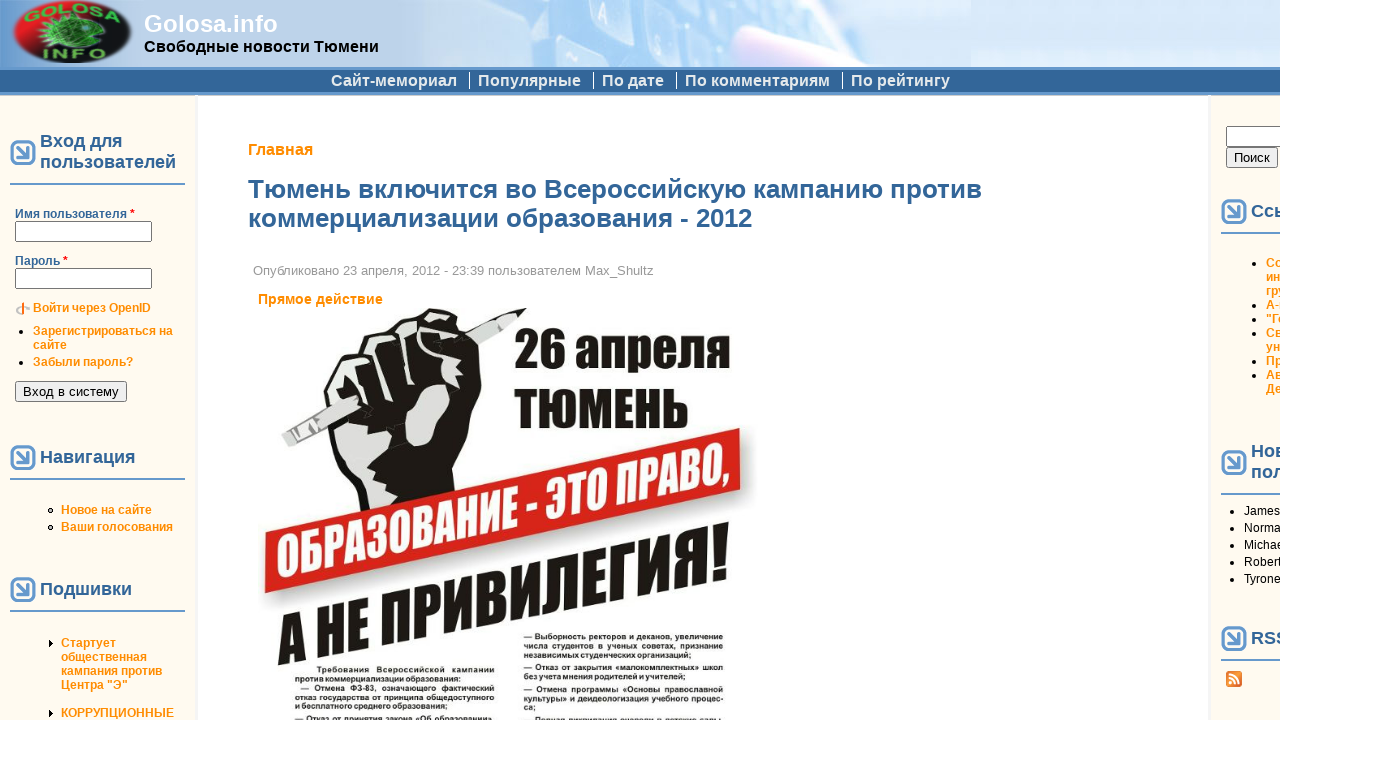

--- FILE ---
content_type: text/html; charset=utf-8
request_url: http://www.golosa.info/comment/38090
body_size: 34185
content:
<!DOCTYPE html PUBLIC "-//W3C//DTD XHTML+RDFa 1.0//EN"
  "http://www.w3.org/MarkUp/DTD/xhtml-rdfa-1.dtd">
<html xmlns="http://www.w3.org/1999/xhtml" xml:lang="ru" version="XHTML+RDFa 1.0" dir="ltr"
  xmlns:content="http://purl.org/rss/1.0/modules/content/"
  xmlns:dc="http://purl.org/dc/terms/"
  xmlns:foaf="http://xmlns.com/foaf/0.1/"
  xmlns:rdfs="http://www.w3.org/2000/01/rdf-schema#"
  xmlns:sioc="http://rdfs.org/sioc/ns#"
  xmlns:sioct="http://rdfs.org/sioc/types#"
  xmlns:skos="http://www.w3.org/2004/02/skos/core#"
  xmlns:xsd="http://www.w3.org/2001/XMLSchema#">

<head profile="http://www.w3.org/1999/xhtml/vocab">
  <meta http-equiv="Content-Type" content="text/html; charset=utf-8" />
<link rel="shortcut icon" href="https://golosa.info/files/pushbutton_favicon.ico" type="image/vnd.microsoft.icon" />
<meta name="description" content="26 апреля в Тюмени у Департамента по образованию Тюменской области c 14.00 до 16.00 пройдет пикет, организованный Советом инициативных групп и граждан. Пикет заявлен как часть Всероссийской кампании в защиту бесплатного образования." />
<meta name="generator" content="Drupal 7 (https://www.drupal.org)" />
<link rel="canonical" href="https://golosa.info/node/6591" />
<link rel="shortlink" href="https://golosa.info/node/6591" />
<meta property="og:site_name" content="Golosa.info" />
<meta property="og:type" content="article" />
<meta property="og:url" content="https://golosa.info/node/6591" />
<meta property="og:title" content="Тюмень включится во Всероссийскую кампанию против коммерциализации образования - 2012" />
<meta property="og:description" content="26 апреля в Тюмени у Департамента по образованию Тюменской области c 14.00 до 16.00 пройдет пикет, организованный Советом инициативных групп и граждан. Пикет заявлен как часть Всероссийской кампании в защиту бесплатного образования." />
<meta property="og:updated_time" content="2012-04-26T19:31:08+06:00" />
<meta property="article:published_time" content="2012-04-23T23:39:00+06:00" />
<meta property="article:modified_time" content="2012-04-26T19:31:08+06:00" />
  <title>Тюмень включится во Всероссийскую кампанию против коммерциализации образования - 2012 | Golosa.info</title>
  <link type="text/css" rel="stylesheet" href="https://golosa.info/files/css/css_xE-rWrJf-fncB6ztZfd2huxqgxu4WO-qwma6Xer30m4.css" media="all" />
<link type="text/css" rel="stylesheet" href="https://golosa.info/files/css/css_0rdNKyAx9df4tRKovKjnVDsGvZwVuYAKO-m17AAJ1Dk.css" media="all" />
<link type="text/css" rel="stylesheet" href="https://golosa.info/files/css/css_mZ3Cz1mcy-3GUA4-yaC0-nX0DV2Ghlw1_wDKTSddIKw.css" media="all" />
<link type="text/css" rel="stylesheet" href="https://golosa.info/files/css/css_FLYCJKUyrs64VYCsRZ_m4zlSHOQAmy-yFUL6lRmTSew.css" media="all" />
<link type="text/css" rel="stylesheet" href="https://golosa.info/files/css/css_XfSKtOEPFOz31nsmxPmBdpJrYgTtPHu_bNMI4V5BuzQ.css" media="all" />
  <script type="text/javascript" src="https://golosa.info/files/js/js_YD9ro0PAqY25gGWrTki6TjRUG8TdokmmxjfqpNNfzVU.js"></script>
<script type="text/javascript" src="https://golosa.info/files/js/js_CCwrmeZ1EGo5rHNvuqwoEjjIVy-cd5lYmPDcxem-ECA.js"></script>
<script type="text/javascript" src="https://golosa.info/files/js/js_eamr9z4nan18Pr-4aEblcTqN56fGOMe4Lx7wmLZvhn8.js"></script>
<script type="text/javascript">
<!--//--><![CDATA[//><!--
window.a2a_config=window.a2a_config||{};window.da2a={done:false,html_done:false,script_ready:false,script_load:function(){var a=document.createElement('script'),s=document.getElementsByTagName('script')[0];a.type='text/javascript';a.async=true;a.src='https://static.addtoany.com/menu/page.js';s.parentNode.insertBefore(a,s);da2a.script_load=function(){};},script_onready:function(){da2a.script_ready=true;if(da2a.html_done)da2a.init();},init:function(){for(var i=0,el,target,targets=da2a.targets,length=targets.length;i<length;i++){el=document.getElementById('da2a_'+(i+1));target=targets[i];a2a_config.linkname=target.title;a2a_config.linkurl=target.url;if(el){a2a.init('page',{target:el});el.id='';}da2a.done=true;}da2a.targets=[];}};(function ($){Drupal.behaviors.addToAny = {attach: function (context, settings) {if (context !== document && window.da2a) {if(da2a.script_ready)a2a.init_all();da2a.script_load();}}}})(jQuery);a2a_config.callbacks=a2a_config.callbacks||[];a2a_config.callbacks.push({ready:da2a.script_onready});a2a_config.overlays=a2a_config.overlays||[];a2a_config.templates=a2a_config.templates||{};var a2a_config = a2a_config || {};
a2a_config.prioritize = ["livejournal", "VK", "twitter"];
//--><!]]>
</script>
<script type="text/javascript">
<!--//--><![CDATA[//><!--
jQuery.extend(Drupal.settings, {"basePath":"\/","pathPrefix":"","setHasJsCookie":0,"ajaxPageState":{"theme":"pushbutton","theme_token":"Or4V6UjS0oAhDBQWspWEm7mSs5imj2XYm1ndYvFSDSM","js":{"0":1,"misc\/jquery.js":1,"misc\/jquery-extend-3.4.0.js":1,"misc\/jquery-html-prefilter-3.5.0-backport.js":1,"misc\/jquery.once.js":1,"misc\/drupal.js":1,"misc\/ui\/jquery.ui.core.min.js":1,"misc\/jquery.cookie.js":1,"misc\/jquery.form.js":1,"misc\/form-single-submit.js":1,"misc\/ajax.js":1,"public:\/\/languages\/ru_CyGVOwxRLB-SagmQusEXr0HD0LBe936rstX4de5a-j0.js":1,"sites\/all\/modules\/quote\/quote.js":1,"misc\/progress.js":1,"sites\/all\/modules\/ctools\/js\/modal.js":1,"sites\/all\/modules\/ctools\/js\/ajax-responder.js":1,"sites\/all\/modules\/views\/js\/base.js":1,"sites\/all\/modules\/views\/js\/ajax_view.js":1,"modules\/openid\/openid.js":1,"misc\/tableheader.js":1,"1":1},"css":{"modules\/system\/system.base.css":1,"modules\/system\/system.menus.css":1,"modules\/system\/system.messages.css":1,"modules\/system\/system.theme.css":1,"misc\/ui\/jquery.ui.core.css":1,"misc\/ui\/jquery.ui.theme.css":1,"modules\/aggregator\/aggregator.css":1,"modules\/book\/book.css":1,"modules\/comment\/comment.css":1,"modules\/field\/theme\/field.css":1,"modules\/node\/node.css":1,"modules\/poll\/poll.css":1,"modules\/search\/search.css":1,"modules\/user\/user.css":1,"sites\/all\/modules\/views\/css\/views.css":1,"sites\/all\/modules\/ctools\/css\/ctools.css":1,"sites\/all\/modules\/quote\/quote.css":1,"sites\/all\/modules\/ctools\/css\/modal.css":1,"sites\/all\/modules\/vote_up_down\/widgets\/upanddown\/upanddown.css":1,"modules\/openid\/openid.css":1,"sites\/all\/modules\/addtoany\/addtoany.css":1,"themes\/pushbutton\/css\/style.css":1}},"quote_nest":"2","CToolsModal":{"loadingText":"Loading...","closeText":"Close Window","closeImage":"\u003Cimg typeof=\u0022foaf:Image\u0022 src=\u0022https:\/\/golosa.info\/sites\/all\/modules\/ctools\/images\/icon-close-window.png\u0022 alt=\u0022Close window\u0022 title=\u0022Close window\u0022 \/\u003E","throbber":"\u003Cimg typeof=\u0022foaf:Image\u0022 src=\u0022https:\/\/golosa.info\/sites\/all\/modules\/ctools\/images\/throbber.gif\u0022 alt=\u0022\u0417\u0430\u0433\u0440\u0443\u0437\u043a\u0430\u0022 title=\u0022Loading...\u0022 \/\u003E"},"views":{"ajax_path":"\/views\/ajax","ajaxViews":{"views_dom_id:23514a536aeebab3d2b1ac8e4a48120a":{"view_name":"Commented","view_display_id":"block_1","view_args":"","view_path":"node\/6591","view_base_path":null,"view_dom_id":"23514a536aeebab3d2b1ac8e4a48120a","pager_element":0}}},"urlIsAjaxTrusted":{"\/views\/ajax":true,"\/node\/6591?destination=node\/6591%3Fpage%3D0":true,"\/comment\/38090":true}});
//--><!]]>
</script>
</head>
<body class="html not-front not-logged-in two-sidebars page-node page-node- page-node-6591 node-type-story" >
  <div id="skip-link">
    <a href="#main-content" class="element-invisible element-focusable">Перейти к основному содержанию</a>
  </div>
    <table id="main-menu" summary="Navigation elements." border="0" cellpadding="0" cellspacing="0" width="100%">
  <tr>
    <td id="home" width="10%">
              <a href="/" title="Главная" rel="home" id="logo"><img src="https://golosa.info/files/pushbutton_logo.png" alt="Главная" border="0" /></a>
          </td>

    <td id="name-and-slogan" width="20%">
                        <div id="site-name"><strong>
            <a href="/" title="Главная" rel="home">Golosa.info</a>
          </strong></div>
              
              <div id="site-slogan">Свободные новости Тюмени</div>
          </td>
    <td class="main-menu" width="70%" align="center" valign="middle">
          </td>
  </tr>
</table>

<table id="secondary-menu" summary="Navigation elements." border="0" cellpadding="0" cellspacing="0" width="100%" align="center" style="margin: 0px auto;">
  <tr>
    <td class="secondary-menu" valign="middle" halign="center">
      <h2 class="element-invisible">Дополнительное меню</h2><ul class="links inline secondary-menu"><li class="menu-114 first"><a href="/about" title="Сайт golosa.info - исторический памятник">Сайт-мемориал</a></li>
<li class="menu-1693"><a href="/good" title="Качественные материалы (пользовательская оценка 2 и выше)">Популярные</a></li>
<li class="menu-1099"><a href="/node" title="Сортировать материалы по дате">По дате</a></li>
<li class="menu-1097"><a href="/by-comments" title="Отсортировать материалы по количеству комментариев">По комментариям</a></li>
<li class="menu-1098 last"><a href="/by-rating" title="Отсортировать материалы по рейтингу">По рейтингу</a></li>
</ul>    </td>
  </tr>
  </table>

<table id="content" border="0" cellpadding="15" cellspacing="0" width="100%">
  <tr>
        <td id="sidebar-first">
        <div class="region region-sidebar-first">
    <div id="block-user-login" class="block block-user">

        <h2 class="title">Вход для пользователей</h2>
    
  <div class="content">
    <form action="/node/6591?destination=node/6591%3Fpage%3D0" method="post" id="user-login-form" accept-charset="UTF-8"><div><div class="form-item form-type-textfield form-item-openid-identifier">
  <label for="edit-openid-identifier">Войти через OpenID </label>
 <input type="text" id="edit-openid-identifier" name="openid_identifier" value="" size="15" maxlength="255" class="form-text" />
<div class="description"><a href="http://openid.net/">Что такое OpenID?</a></div>
</div>
<div class="form-item form-type-textfield form-item-name">
  <label for="edit-name">Имя пользователя <span class="form-required" title="Это поле необходимо заполнить.">*</span></label>
 <input type="text" id="edit-name" name="name" value="" size="15" maxlength="60" class="form-text required" />
</div>
<div class="form-item form-type-password form-item-pass">
  <label for="edit-pass">Пароль <span class="form-required" title="Это поле необходимо заполнить.">*</span></label>
 <input type="password" id="edit-pass" name="pass" size="15" maxlength="128" class="form-text required" />
</div>
<input type="hidden" name="form_build_id" value="form-0EBGctu_M4ZDTKykBM-zl25W4qmGqaynHj8rk3Z1m3A" />
<input type="hidden" name="form_id" value="user_login_block" />
<input type="hidden" name="openid.return_to" value="https://golosa.info/openid/authenticate?destination=node/6591%3Fpage%3D0" />
<div class="item-list"><ul class="openid-links"><li class="openid-link first"><a href="#openid-login">Войти через OpenID</a></li>
<li class="user-link last"><a href="#">Отказаться от входа через OpenID</a></li>
</ul></div><div class="item-list"><ul><li class="first"><a href="/user/register" title="Создать новую учетную запись пользователя.">Зарегистрироваться на сайте</a></li>
<li class="last"><a href="/user/password" title="Запросить новый пароль по электронной почте.">Забыли пароль?</a></li>
</ul></div><div class="form-actions form-wrapper" id="edit-actions"><input type="submit" id="edit-submit" name="op" value="Вход в систему" class="form-submit" /></div></div></form>  </div>
</div>
<div id="block-system-navigation" class="block block-system block-menu">

        <h2 class="title">Навигация</h2>
    
  <div class="content">
    <ul class="menu"><li class="first leaf"><a href="/tracker">Новое на сайте</a></li>
<li class="last leaf"><a href="/your-votes">Ваши голосования</a></li>
</ul>  </div>
</div>
<div id="block-book-navigation" class="block block-book">

        <h2 class="title">Подшивки</h2>
    
  <div class="content">
      <div id="book-block-menu-3573" class="book-block-menu">
    <ul class="menu"><li class="first last collapsed"><a href="/node/3573">Стартует общественная кампания против Центра &quot;Э&quot;</a></li>
</ul>  </div>
  <div id="book-block-menu-8320" class="book-block-menu">
    <ul class="menu"><li class="first last collapsed"><a href="/node/8320"> КОРРУПЦИОННЫЕ уши торчат в законодательстве ЖКХ </a></li>
</ul>  </div>
  <div id="book-block-menu-11049" class="book-block-menu">
    <ul class="menu"><li class="first last collapsed"><a href="/node/11049">#Крымнаш! или сказ о том, как опрокинули более тысячи молодых семей Тюменской области</a></li>
</ul>  </div>
  <div id="book-block-menu-4147" class="book-block-menu">
    <ul class="menu"><li class="first last collapsed"><a href="/node/4147">15 мая 2010 г. тюменцы поддержат всероссийскую акцию протеста против реформы бюджетной сферы</a></li>
</ul>  </div>
  <div id="book-block-menu-4695" class="book-block-menu">
    <ul class="menu"><li class="first last collapsed"><a href="/node/4695">31 января очередной митинг в защиту конституционного права граждан на своблду собраний</a></li>
</ul>  </div>
  <div id="book-block-menu-7777" class="book-block-menu">
    <ul class="menu"><li class="first last collapsed"><a href="/node/7777">Live comment moderator. ONLINE.</a></li>
</ul>  </div>
  <div id="book-block-menu-3000" class="book-block-menu">
    <ul class="menu"><li class="first last collapsed"><a href="/node/3000">TO OSTATNIA NEDZIELA...</a></li>
</ul>  </div>
  <div id="book-block-menu-3852" class="book-block-menu">
    <ul class="menu"><li class="first last collapsed"><a href="/node/3852">Беззаконие в лицах</a></li>
</ul>  </div>
  <div id="book-block-menu-5215" class="book-block-menu">
    <ul class="menu"><li class="first last collapsed"><a href="/node/5215">Бюджет г. Тюмени  2010г. - Как у здравоохранения с образованием отняли конфетку и отдали дорожникам.</a></li>
</ul>  </div>
  <div id="book-block-menu-4387" class="book-block-menu">
    <ul class="menu"><li class="first last collapsed"><a href="/node/4387">Вестник &quot;Ветер Свободы - Тюмень&quot;</a></li>
</ul>  </div>
  <div id="book-block-menu-3560" class="book-block-menu">
    <ul class="menu"><li class="first last collapsed"><a href="/node/3560">Гаражи на Коммунаров</a></li>
</ul>  </div>
  <div id="book-block-menu-3664" class="book-block-menu">
    <ul class="menu"><li class="first last collapsed"><a href="/node/3664">За капитальный ремонт милиции!</a></li>
</ul>  </div>
  <div id="book-block-menu-2800" class="book-block-menu">
    <ul class="menu"><li class="first last collapsed"><a href="/node/2800">Из зала суда ... Живая практика защиты законных прав</a></li>
</ul>  </div>
  <div id="book-block-menu-7274" class="book-block-menu">
    <ul class="menu"><li class="first last collapsed"><a href="/node/7274">Как в городе Тюмени провалилась транспортная реформа. Часть 1.</a></li>
</ul>  </div>
  <div id="book-block-menu-12694" class="book-block-menu">
    <ul class="menu"><li class="first last collapsed"><a href="/node/12694">Когда судья в доле</a></li>
</ul>  </div>
  <div id="book-block-menu-2564" class="book-block-menu">
    <ul class="menu"><li class="first last collapsed"><a href="/node/2564">КОРРУПЦИЯ... а без нее никак</a></li>
</ul>  </div>
  <div id="book-block-menu-4756" class="book-block-menu">
    <ul class="menu"><li class="first last collapsed"><a href="/node/4756">Легко ли создать профсоюз?</a></li>
</ul>  </div>
  <div id="book-block-menu-5483" class="book-block-menu">
    <ul class="menu"><li class="first last collapsed"><a href="/node/5483">ЛЖЕВЫБОРЫ СКОРО - горячая линия по нарушениям</a></li>
</ul>  </div>
  <div id="book-block-menu-4169" class="book-block-menu">
    <ul class="menu"><li class="first last collapsed"><a href="/node/4169">Митинг 22 мая против строительства дороги.</a></li>
</ul>  </div>
  <div id="book-block-menu-6615" class="book-block-menu">
    <ul class="menu"><li class="first last collapsed"><a href="/node/6615">Общегородской сбор подписей  против точечной застройки: 4 мая на Цветном бульваре</a></li>
</ul>  </div>
  <div id="book-block-menu-5813" class="book-block-menu">
    <ul class="menu"><li class="first last collapsed"><a href="/node/5813">Операция «Оккупируй Тюмень»</a></li>
</ul>  </div>
  <div id="book-block-menu-5920" class="book-block-menu">
    <ul class="menu"><li class="first last collapsed"><a href="/node/5920">Организаторы протеста против выборов хотят все сделать по закону</a></li>
</ul>  </div>
  <div id="book-block-menu-6568" class="book-block-menu">
    <ul class="menu"><li class="first last collapsed"><a href="/node/6568">Политический юмор.</a></li>
</ul>  </div>
  <div id="book-block-menu-3305" class="book-block-menu">
    <ul class="menu"><li class="first last collapsed"><a href="/node/3305">Последняя музейная ночь (комендантский час)</a></li>
</ul>  </div>
  <div id="book-block-menu-2134" class="book-block-menu">
    <ul class="menu"><li class="first last collapsed"><a href="/node/2134">ПРИГОВОР НЮРНБЕРГА 27.12.2007</a></li>
</ul>  </div>
  <div id="book-block-menu-12033" class="book-block-menu">
    <ul class="menu"><li class="first last collapsed"><a href="/node/12033">Приходите на демонстрацию 7 ноября!</a></li>
</ul>  </div>
  <div id="book-block-menu-17177" class="book-block-menu">
    <ul class="menu"><li class="first last collapsed"><a href="/node/17177">Проект РОССИЯ - что сказать о законности митингов и гуляния 26 марта</a></li>
</ul>  </div>
  <div id="book-block-menu-2187" class="book-block-menu">
    <ul class="menu"><li class="first last collapsed"><a href="/node/2187">Противодействие строительству в парке на Ямской</a></li>
</ul>  </div>
  <div id="book-block-menu-5573" class="book-block-menu">
    <ul class="menu"><li class="first last collapsed"><a href="/node/5573">Рейдерский захват ТСЖ &quot;Метелево&quot;</a></li>
</ul>  </div>
  <div id="book-block-menu-2441" class="book-block-menu">
    <ul class="menu"><li class="first last collapsed"><a href="/node/2441">Росрегистрация против правозащитников</a></li>
</ul>  </div>
  <div id="book-block-menu-4285" class="book-block-menu">
    <ul class="menu"><li class="first last collapsed"><a href="/node/4285">Снова Прудников.</a></li>
</ul>  </div>
  <div id="book-block-menu-4509" class="book-block-menu">
    <ul class="menu"><li class="first last collapsed"><a href="/sovet">Совет инициативных групп и граждан Тюмени</a></li>
</ul>  </div>
  <div id="book-block-menu-3527" class="book-block-menu">
    <ul class="menu"><li class="first last collapsed"><a href="/node/3527">Троллейбус -  в «Красную книгу»?</a></li>
</ul>  </div>
  <div id="book-block-menu-2366" class="book-block-menu">
    <ul class="menu"><li class="first last collapsed"><a href="/node/2366">Флэшмоб &quot;Сцепка&quot; 18 апреля 2008 года в Тюмени</a></li>
</ul>  </div>
  <div id="book-block-menu-3968" class="book-block-menu">
    <ul class="menu"><li class="first last collapsed"><a href="/node/3968">Химера православного клерикализма</a></li>
</ul>  </div>
  <div id="book-block-menu-4257" class="book-block-menu">
    <ul class="menu"><li class="first last collapsed"><a href="/node/4257">Хроника борьбы за парк на ул. Логунова 25 июня. Мэрия.</a></li>
</ul>  </div>
  <div id="book-block-menu-11580" class="book-block-menu">
    <ul class="menu"><li class="first last collapsed"><a href="/node/11580">Социальный эскапизм: прочь от журналистики</a></li>
</ul>  </div>
  </div>
</div>
<div id="block-block-3" class="block block-block">

      
  <div class="content">
    <ul>
<li>
<a href="/sovet">Совет инициативных групп и граждан Тюмени</a></li>
</ul>
  </div>
</div>
<div id="block-user-online" class="block block-user">

        <h2 class="title">Сейчас на сайте</h2>
    
  <div class="content">
    <p>Пользователей онлайн: 0.</p>  </div>
</div>
  </div>
    </td>
    
    <td valign="top">
        
      <div id="main">
                  <div id="breadcrumb"><h2 class="element-invisible">Вы здесь</h2><div class="breadcrumb"><a href="/">Главная</a></div></div>
                <a id="main-content"></a>
                          <h1 class="title" id="page-title">Тюмень включится во Всероссийскую кампанию против коммерциализации образования - 2012</h1>
                
                  <div class="tabs"></div>
        
        
                
        <!-- start main content -->
          <div class="region region-content">
    <div id="block-system-main" class="block block-system">

      
  <div class="content">
    <div id="node-6591" class="node node-story node-promoted clearfix" about="/node/6591" typeof="sioc:Item foaf:Document">

  
      <span property="dc:title" content="Тюмень включится во Всероссийскую кампанию против коммерциализации образования - 2012" class="rdf-meta element-hidden"></span><span property="sioc:num_replies" content="162" datatype="xsd:integer" class="rdf-meta element-hidden"></span>
      <span class="submitted">
      Опубликовано <span property="dc:date dc:created" content="2012-04-23T23:39:00+06:00" datatype="xsd:dateTime">23 апреля, 2012 - 23:39</span> пользователем <span rel="sioc:has_creator"><span class="username" xml:lang="" about="/user/46" typeof="sioc:UserAccount" property="foaf:name" datatype="">Max_Shultz</span></span>    </span>
  
  <div class="content">
    <div class="field field-name-taxonomy-vocabulary-2 field-type-taxonomy-term-reference field-label-hidden"><div class="field-items"><div class="field-item even"><a href="/taxonomy/term/4" typeof="skos:Concept" property="rdfs:label skos:prefLabel" datatype="">Прямое действие</a></div></div></div><div class="field field-name-body field-type-text-with-summary field-label-hidden"><div class="field-items"><div class="field-item even" property="content:encoded"><p><img width="500" src="http://cs304601.userapi.com/v304601060/162/xNUb0HLOhls.jpg" alt="" /></p>
<p>26 апреля в Тюмени у Департамента по образованию Тюменской области c 14.00 до 16.00 пройдет пикет, организованный Советом инициативных групп и граждан. Пикет заявлен как часть Всероссийской кампании в защиту бесплатного образования.<br />
Мы поддерживаем требования, которые выдвинули общественные организации,  мы выступаем против дальнейшей коммерциализации школ и детских садов.  Даже на примере благополучной Тюмени мы сталкиваемся с тем, что качественное оснащение тюменских школ и высокий уровень преподавательского состава, требования к общеобразовательным стандартам и прочее не могут гарантировать обучение и воспитание молодого поколения в соответствии с целями, которые ставит перед выпускниками общество.<br />
 Мы считаем, что дальнейшая коммерциализация образования, да и  всей бюджетной сферы приведет к превращению институтов образования в фирмы по предоставлению  платных услуг населению. Это приведет к тому, что большая часть родителей попросту не смогут оплатить образование для своих детей, часть из которых будет вынуждена смириться с отсутствием полноценного бесплатного образования.</p>
<p><strong>26 апреля с 14.00 до 16.00 мы проведем пикет у Департамента образования Тюменской области (ул. Володарского, 49. Напротив главного корпуса Нефтегазового университета)</strong></p>
<p>Группы поддержки:<br />
<a href="http://vk.com/miting72">http://vk.com/miting72</a><br />
<a href="http://vk.com/club17351087">http://vk.com/club17351087</a></p>
<p>Требования Всероссийской кампании против коммерциализации образования:<br />
— Отмена ФЗ-83, означающего фактический отказ государства от принципа общедоступного и бесплатного среднего образования;<br />
— Отказ от принятия закона «Об образовании», вводящего понятие «образовательной услуги»;<br />
— Повышение финансирования образования в два раза (до 8% ВВП);<br />
— Достойная оплата труда работников образования и науки — преподавателей, воспитателей и научных работников. Отмена Новой системы оплаты труда, включение стимулирующих выплат в базовую часть зарплаты;<br />
— Повышение стипендий до уровня прожиточного минимума, увеличение числа мест и улучшение условий в общежитиях, прозрачность бюджетов вузов;<br />
— Выборность ректоров и деканов, увеличение числа студентов в ученых советах, признание независимых студенческих организаций;<br />
— Отказ от закрытия «малокомплектных» школ без учета мнения родителей и учителей;<br />
— Отмена программы «Основы православной культуры» и деидеологизация учебного процесса;<br />
— Полная ликвидация очереди в детские сады, расширение системы доступных детских садов;<br />
— Максимальная прозрачность и общественный контроль при реформировании образования на всех уровнях.</p>
</div></div></div><div class="field field-name-upload field-type-file field-label-hidden"><div class="field-items"><div class="field-item even"><table class="sticky-enabled">
 <thead><tr><th>Прикрепленный файл</th><th>Размер</th> </tr></thead>
<tbody>
 <tr class="odd"><td><span class="file"><img class="file-icon" alt="Иконка PDF" title="application/pdf" src="/modules/file/icons/application-pdf.png" /> <a href="https://golosa.info/files/fz83.pdf" type="application/pdf; length=1477915" title="fz83.pdf">Цветная листовка в PDF</a></span></td><td>1.41 МБ</td> </tr>
</tbody>
</table>
</div></div></div><span class="a2a_kit a2a_kit_size_32 a2a_target addtoany_list" id="da2a_1">
      
      <a class="a2a_dd addtoany_share_save" href="https://www.addtoany.com/share#url=https%3A%2F%2Fgolosa.info%2Fnode%2F6591&amp;title=%D0%A2%D1%8E%D0%BC%D0%B5%D0%BD%D1%8C%20%D0%B2%D0%BA%D0%BB%D1%8E%D1%87%D0%B8%D1%82%D1%81%D1%8F%20%D0%B2%D0%BE%20%D0%92%D1%81%D0%B5%D1%80%D0%BE%D1%81%D1%81%D0%B8%D0%B9%D1%81%D0%BA%D1%83%D1%8E%20%D0%BA%D0%B0%D0%BC%D0%BF%D0%B0%D0%BD%D0%B8%D1%8E%20%D0%BF%D1%80%D0%BE%D1%82%D0%B8%D0%B2%20%D0%BA%D0%BE%D0%BC%D0%BC%D0%B5%D1%80%D1%86%D0%B8%D0%B0%D0%BB%D0%B8%D0%B7%D0%B0%D1%86%D0%B8%D0%B8%20%D0%BE%D0%B1%D1%80%D0%B0%D0%B7%D0%BE%D0%B2%D0%B0%D0%BD%D0%B8%D1%8F%20-%202012"><img src="/files/share_save_171_16.png" alt="Поделиться"/></a>
      
    </span>
    <script type="text/javascript">
<!--//--><![CDATA[//><!--
if(window.da2a)da2a.script_load();
//--><!]]>
</script>  </div>

      <div class="links">&raquo; <ul class="links inline"><li class="comment_forbidden first"><span><a href="/user/login?destination=node/6591%23comment-form">Войдите</a> или <a href="/user/register?destination=node/6591%23comment-form">зарегистрируйтесь</a>, чтобы отправлять комментарии</span></li>
<li class="statistics_counter last"><span>5752 просмотра</span></li>
</ul></div>
  
  <div id="comments" class="comment-wrapper">
          <h2 class="title">Комментарии</h2>
      
  <a id="comment-38079"></a>
<div class="comment clearfix" about="/comment/38079#comment-38079" typeof="sioc:Post sioct:Comment">
    <div class="user-picture">
    <img typeof="foaf:Image" src="https://golosa.info/files/kartinki/picture-4036.jpg" alt="Изображение пользователя Б У К А." title="Изображение пользователя Б У К А." />  </div>

    <h3 property="dc:title" datatype=""><a href="/comment/38079#comment-38079" class="permalink" rel="bookmark">Только помянули фашистёнка -</a></h3>
  
  <div class="submitted">
    Опубликовано пользователем <span rel="sioc:has_creator"><span class="username" xml:lang="" about="/user/4036" typeof="sioc:UserAccount" property="foaf:name" datatype="">Б У К А</span></span> <span property="dc:date dc:created" content="2012-04-23T23:51:06+06:00" datatype="xsd:dateTime">23 апреля, 2012 - 23:51</span>      </div>

  <div class="content">
    <span rel="sioc:reply_of" resource="/node/6591" class="rdf-meta element-hidden"></span><div class="field field-name-comment-body field-type-text-long field-label-hidden"><div class="field-items"><div class="field-item even" property="content:encoded"><p>Только помянули фашистёнка - и вот он, нате! :D<br />
А твой личный вклад в это дело каков, мажорик? ;) Снова присосался? ;)))<br />
Или вклад это для бедных, а ты чистую прибыль ожидаешь, как обычно, король фанерных площадных тумбочек? ;)</p>
</div></div></div><div class="vud-widget vud-widget-upanddown" id="widget-comment-38079">
  <div class="up-score clear-block">
                    <div class="up-active" title="Отлично!"></div>
          <div class="element-invisible">Отлично!</div>
              <span class="up-current-score">7</span>
  </div>

  <div class="down-score clear-block">
                    <div class="down-active" title="Неадекватно!"></div>
          <div class="element-invisible">Неадекватно!</div>
              <span class="down-current-score">-3</span>
  </div>
  </div>
          <div class="user-signature clearfix">
        <div>—</div>
        <p>Героем можешь ты и стать, но быть подонком не обязан. (с)</p>
      </div>
      </div>

  <div class="links">&raquo; <ul class="links inline"><li class="comment_forbidden first last"><span><a href="/user/login?destination=node/6591%23comment-form">Войдите</a> или <a href="/user/register?destination=node/6591%23comment-form">зарегистрируйтесь</a>, чтобы отправлять комментарии</span></li>
</ul></div>
</div>

<div class="indented"><a id="comment-38127"></a>
<div class="comment clearfix" about="/comment/38127#comment-38127" typeof="sioc:Post sioct:Comment">
  
    <h3 property="dc:title" datatype=""><a href="/comment/38127#comment-38127" class="permalink" rel="bookmark">Определение &quot;мажорик&quot;</a></h3>
  
  <div class="submitted">
    Опубликовано пользователем <span rel="sioc:has_creator"><span class="username" xml:lang="" about="/user/4246" typeof="sioc:UserAccount" property="foaf:name" datatype="">ula</span></span> <span property="dc:date dc:created" content="2012-04-24T16:15:48+06:00" datatype="xsd:dateTime">24 апреля, 2012 - 16:15</span>      </div>

  <div class="content">
    <span rel="sioc:reply_of" resource="/node/6591" class="rdf-meta element-hidden"></span><span rel="sioc:reply_of" resource="/comment/38079#comment-38079" class="rdf-meta element-hidden"></span><div class="field field-name-comment-body field-type-text-long field-label-hidden"><div class="field-items"><div class="field-item even" property="content:encoded"><p>Определение "мажорик" насколько я понимаю,включается в себя наличие денег,а Антишутер писал,что он вроде чуть ли не железнодорожник:),вроде говорил,что не может жену свозить на отдых.Как то с мажором ничего общего.</p>
</div></div></div><div class="vud-widget vud-widget-upanddown" id="widget-comment-38127">
  <div class="up-score clear-block">
                    <div class="up-active" title="Отлично!"></div>
          <div class="element-invisible">Отлично!</div>
              <span class="up-current-score">0</span>
  </div>

  <div class="down-score clear-block">
                    <div class="down-active" title="Неадекватно!"></div>
          <div class="element-invisible">Неадекватно!</div>
              <span class="down-current-score">0</span>
  </div>
  </div>
      </div>

  <div class="links">&raquo; <ul class="links inline"><li class="comment_forbidden first last"><span><a href="/user/login?destination=node/6591%23comment-form">Войдите</a> или <a href="/user/register?destination=node/6591%23comment-form">зарегистрируйтесь</a>, чтобы отправлять комментарии</span></li>
</ul></div>
</div>

<div class="indented"><a id="comment-38129"></a>
<div class="comment clearfix" about="/comment/38129#comment-38129" typeof="sioc:Post sioct:Comment">
    <div class="user-picture">
    <img typeof="foaf:Image" src="https://golosa.info/files/kartinki/picture-4036.jpg" alt="Изображение пользователя Б У К А." title="Изображение пользователя Б У К А." />  </div>

    <h3 property="dc:title" datatype=""><a href="/comment/38129#comment-38129" class="permalink" rel="bookmark">Я понимаю, что внимательность</a></h3>
  
  <div class="submitted">
    Опубликовано пользователем <span rel="sioc:has_creator"><span class="username" xml:lang="" about="/user/4036" typeof="sioc:UserAccount" property="foaf:name" datatype="">Б У К А</span></span> <span property="dc:date dc:created" content="2012-04-24T16:19:09+06:00" datatype="xsd:dateTime">24 апреля, 2012 - 16:19</span>      </div>

  <div class="content">
    <span rel="sioc:reply_of" resource="/node/6591" class="rdf-meta element-hidden"></span><span rel="sioc:reply_of" resource="/comment/38127#comment-38127" class="rdf-meta element-hidden"></span><div class="field field-name-comment-body field-type-text-long field-label-hidden"><div class="field-items"><div class="field-item even" property="content:encoded"><p>Я понимаю, что внимательность не Ваш конёк... Но всё же спрошу: ПРИ ЧЕМ ЗДЕСЬ АНТИШУТЕР??! :DDD</p>
</div></div></div><div class="vud-widget vud-widget-upanddown" id="widget-comment-38129">
  <div class="up-score clear-block">
                    <div class="up-active" title="Отлично!"></div>
          <div class="element-invisible">Отлично!</div>
              <span class="up-current-score">7</span>
  </div>

  <div class="down-score clear-block">
                    <div class="down-active" title="Неадекватно!"></div>
          <div class="element-invisible">Неадекватно!</div>
              <span class="down-current-score">0</span>
  </div>
  </div>
          <div class="user-signature clearfix">
        <div>—</div>
        <p>Героем можешь ты и стать, но быть подонком не обязан. (с)</p>
      </div>
      </div>

  <div class="links">&raquo; <ul class="links inline"><li class="comment_forbidden first last"><span><a href="/user/login?destination=node/6591%23comment-form">Войдите</a> или <a href="/user/register?destination=node/6591%23comment-form">зарегистрируйтесь</a>, чтобы отправлять комментарии</span></li>
</ul></div>
</div>

<div class="indented"><a id="comment-38155"></a>
<div class="comment clearfix" about="/comment/38155#comment-38155" typeof="sioc:Post sioct:Comment">
  
    <h3 property="dc:title" datatype=""><a href="/comment/38155#comment-38155" class="permalink" rel="bookmark">я Степаныч (сын</a></h3>
  
  <div class="submitted">
    Опубликовано пользователем <span rel="sioc:has_creator"><span class="username" xml:lang="" about="/user/4187" typeof="sioc:UserAccount" property="foaf:name" datatype="">Антишутер-16_Титушка</span></span> <span property="dc:date dc:created" content="2012-04-24T21:50:12+06:00" datatype="xsd:dateTime">24 апреля, 2012 - 21:50</span>      </div>

  <div class="content">
    <span rel="sioc:reply_of" resource="/node/6591" class="rdf-meta element-hidden"></span><span rel="sioc:reply_of" resource="/comment/38129#comment-38129" class="rdf-meta element-hidden"></span><div class="field field-name-comment-body field-type-text-long field-label-hidden"><div class="field-items"><div class="field-item even" property="content:encoded"><p>я Степаныч (сын железнодорожника-федераста), деньги есть, а вот жене не хер по курортам летать, когда страна в нищете<br />
( ну а так-то ГЫ-ГЫ-ГЫ!!! )</p>
</div></div></div><div class="vud-widget vud-widget-upanddown" id="widget-comment-38155">
  <div class="up-score clear-block">
                    <div class="up-active" title="Отлично!"></div>
          <div class="element-invisible">Отлично!</div>
              <span class="up-current-score">0</span>
  </div>

  <div class="down-score clear-block">
                    <div class="down-active" title="Неадекватно!"></div>
          <div class="element-invisible">Неадекватно!</div>
              <span class="down-current-score">0</span>
  </div>
  </div>
          <div class="user-signature clearfix">
        <div>—</div>
        <p><a href="http://www.nashgorod.ru/users/163981/blog/5061/">Граница на замке?</a></p>
      </div>
      </div>

  <div class="links">&raquo; <ul class="links inline"><li class="comment_forbidden first last"><span><a href="/user/login?destination=node/6591%23comment-form">Войдите</a> или <a href="/user/register?destination=node/6591%23comment-form">зарегистрируйтесь</a>, чтобы отправлять комментарии</span></li>
</ul></div>
</div>
</div></div></div><a id="comment-38081"></a>
<div class="comment comment-by-node-author clearfix" about="/comment/38081#comment-38081" typeof="sioc:Post sioct:Comment">
  
    <h3 property="dc:title" datatype=""><a href="/comment/38081#comment-38081" class="permalink" rel="bookmark">Прошу админов до 26 апреля</a></h3>
  
  <div class="submitted">
    Опубликовано пользователем <span rel="sioc:has_creator"><span class="username" xml:lang="" about="/user/46" typeof="sioc:UserAccount" property="foaf:name" datatype="">Max_Shultz</span></span> <span property="dc:date dc:created" content="2012-04-23T23:54:31+06:00" datatype="xsd:dateTime">23 апреля, 2012 - 23:54</span>      </div>

  <div class="content">
    <span rel="sioc:reply_of" resource="/node/6591" class="rdf-meta element-hidden"></span><div class="field field-name-comment-body field-type-text-long field-label-hidden"><div class="field-items"><div class="field-item even" property="content:encoded"><p>Прошу админов до 26 апреля включительно новость оставить в топе.</p>
</div></div></div><div class="vud-widget vud-widget-upanddown" id="widget-comment-38081">
  <div class="up-score clear-block">
                    <div class="up-active" title="Отлично!"></div>
          <div class="element-invisible">Отлично!</div>
              <span class="up-current-score">1</span>
  </div>

  <div class="down-score clear-block">
                    <div class="down-active" title="Неадекватно!"></div>
          <div class="element-invisible">Неадекватно!</div>
              <span class="down-current-score">-1</span>
  </div>
  </div>
      </div>

  <div class="links">&raquo; <ul class="links inline"><li class="comment_forbidden first last"><span><a href="/user/login?destination=node/6591%23comment-form">Войдите</a> или <a href="/user/register?destination=node/6591%23comment-form">зарегистрируйтесь</a>, чтобы отправлять комментарии</span></li>
</ul></div>
</div>

<div class="indented"><a id="comment-38083"></a>
<div class="comment clearfix" about="/comment/38083#comment-38083" typeof="sioc:Post sioct:Comment">
  
    <h3 property="dc:title" datatype=""><a href="/comment/38083#comment-38083" class="permalink" rel="bookmark">ой, а я 6-го апреля не смогу</a></h3>
  
  <div class="submitted">
    Опубликовано пользователем <span rel="sioc:has_creator"><span class="username" xml:lang="" about="/user/4187" typeof="sioc:UserAccount" property="foaf:name" datatype="">Антишутер-16_Титушка</span></span> <span property="dc:date dc:created" content="2012-04-24T00:08:17+06:00" datatype="xsd:dateTime">24 апреля, 2012 - 00:08</span>      </div>

  <div class="content">
    <span rel="sioc:reply_of" resource="/node/6591" class="rdf-meta element-hidden"></span><span rel="sioc:reply_of" resource="/comment/38081#comment-38081" class="rdf-meta element-hidden"></span><div class="field field-name-comment-body field-type-text-long field-label-hidden"><div class="field-items"><div class="field-item even" property="content:encoded"><p>ой, а я 6-го апреля не смогу - я этот день уже пробухал.</p>
<p>( а ещё можно при копипасте внимательнее смотреть - захватился ли самый первый символ в тексте )</p>
</div></div></div><div class="vud-widget vud-widget-upanddown" id="widget-comment-38083">
  <div class="up-score clear-block">
                    <div class="up-active" title="Отлично!"></div>
          <div class="element-invisible">Отлично!</div>
              <span class="up-current-score">1</span>
  </div>

  <div class="down-score clear-block">
                    <div class="down-active" title="Неадекватно!"></div>
          <div class="element-invisible">Неадекватно!</div>
              <span class="down-current-score">0</span>
  </div>
  </div>
          <div class="user-signature clearfix">
        <div>—</div>
        <p><a href="http://www.nashgorod.ru/users/163981/blog/5061/">Граница на замке?</a></p>
      </div>
      </div>

  <div class="links">&raquo; <ul class="links inline"><li class="comment_forbidden first last"><span><a href="/user/login?destination=node/6591%23comment-form">Войдите</a> или <a href="/user/register?destination=node/6591%23comment-form">зарегистрируйтесь</a>, чтобы отправлять комментарии</span></li>
</ul></div>
</div>
</div><a id="comment-38090"></a>
<div class="comment clearfix" about="/comment/38090#comment-38090" typeof="sioc:Post sioct:Comment">
  
    <h3 property="dc:title" datatype=""><a href="/comment/38090#comment-38090" class="permalink" rel="bookmark">Где я могу увидеть внятное</a></h3>
  
  <div class="submitted">
    Опубликовано пользователем <span rel="sioc:has_creator"><span class="username" xml:lang="" about="/user/3897" typeof="sioc:UserAccount" property="foaf:name" datatype="">Capiyon</span></span> <span property="dc:date dc:created" content="2012-04-24T09:31:54+06:00" datatype="xsd:dateTime">24 апреля, 2012 - 09:31</span>      </div>

  <div class="content">
    <span rel="sioc:reply_of" resource="/node/6591" class="rdf-meta element-hidden"></span><div class="field field-name-comment-body field-type-text-long field-label-hidden"><div class="field-items"><div class="field-item even" property="content:encoded"><p>Где я могу увидеть внятное объяснение и обоснование по каждому пункту требований? Или опять зовём народ протестовать против непонять-чего?</p>
</div></div></div><div class="vud-widget vud-widget-upanddown" id="widget-comment-38090">
  <div class="up-score clear-block">
                    <div class="up-active" title="Отлично!"></div>
          <div class="element-invisible">Отлично!</div>
              <span class="up-current-score">1</span>
  </div>

  <div class="down-score clear-block">
                    <div class="down-active" title="Неадекватно!"></div>
          <div class="element-invisible">Неадекватно!</div>
              <span class="down-current-score">0</span>
  </div>
  </div>
      </div>

  <div class="links">&raquo; <ul class="links inline"><li class="comment_forbidden first last"><span><a href="/user/login?destination=node/6591%23comment-form">Войдите</a> или <a href="/user/register?destination=node/6591%23comment-form">зарегистрируйтесь</a>, чтобы отправлять комментарии</span></li>
</ul></div>
</div>

<div class="indented"><a id="comment-38131"></a>
<div class="comment clearfix" about="/comment/38131#comment-38131" typeof="sioc:Post sioct:Comment">
  
    <h3 property="dc:title" datatype=""><a href="/comment/38131#comment-38131" class="permalink" rel="bookmark">Да к чему тебе объяснение:).</a></h3>
  
  <div class="submitted">
    Опубликовано пользователем <span rel="sioc:has_creator"><span class="username" xml:lang="" about="/user/4246" typeof="sioc:UserAccount" property="foaf:name" datatype="">ula</span></span> <span property="dc:date dc:created" content="2012-04-24T16:28:36+06:00" datatype="xsd:dateTime">24 апреля, 2012 - 16:28</span>      </div>

  <div class="content">
    <span rel="sioc:reply_of" resource="/node/6591" class="rdf-meta element-hidden"></span><span rel="sioc:reply_of" resource="/comment/38090#comment-38090" class="rdf-meta element-hidden"></span><div class="field field-name-comment-body field-type-text-long field-label-hidden"><div class="field-items"><div class="field-item even" property="content:encoded"><p>Да к чему тебе объяснение:). Что ты один не в курсе,что сейчас очень модно пикеты,протесты и всё такое.Жизнь кипит:).И потом можно говорить,что мол вот,я тут значит активно участвую:)</p>
</div></div></div><div class="vud-widget vud-widget-upanddown" id="widget-comment-38131">
  <div class="up-score clear-block">
                    <div class="up-active" title="Отлично!"></div>
          <div class="element-invisible">Отлично!</div>
              <span class="up-current-score">0</span>
  </div>

  <div class="down-score clear-block">
                    <div class="down-active" title="Неадекватно!"></div>
          <div class="element-invisible">Неадекватно!</div>
              <span class="down-current-score">-1</span>
  </div>
  </div>
      </div>

  <div class="links">&raquo; <ul class="links inline"><li class="comment_forbidden first last"><span><a href="/user/login?destination=node/6591%23comment-form">Войдите</a> или <a href="/user/register?destination=node/6591%23comment-form">зарегистрируйтесь</a>, чтобы отправлять комментарии</span></li>
</ul></div>
</div>

<div class="indented"><a id="comment-38132"></a>
<div class="comment clearfix" about="/comment/38132#comment-38132" typeof="sioc:Post sioct:Comment">
  
    <h3 property="dc:title" datatype=""><a href="/comment/38132#comment-38132" class="permalink" rel="bookmark">По поводу того, что сейчас</a></h3>
  
  <div class="submitted">
    Опубликовано пользователем <span rel="sioc:has_creator"><span class="username" xml:lang="" about="/user/3897" typeof="sioc:UserAccount" property="foaf:name" datatype="">Capiyon</span></span> <span property="dc:date dc:created" content="2012-04-24T16:46:04+06:00" datatype="xsd:dateTime">24 апреля, 2012 - 16:46</span>      </div>

  <div class="content">
    <span rel="sioc:reply_of" resource="/node/6591" class="rdf-meta element-hidden"></span><span rel="sioc:reply_of" resource="/comment/38131#comment-38131" class="rdf-meta element-hidden"></span><div class="field field-name-comment-body field-type-text-long field-label-hidden"><div class="field-items"><div class="field-item even" property="content:encoded"><p>По поводу того, что сейчас "моднее" протестовать против непонять-чего или единодушно выступать в  поддержку непонять-чего есть разные мнения. Не мало роликов в сети с многотысячных митингов, на которых люди не могут внятно объяснить зачем они туда пришли и что и за стабильность чего собирались голосовать.</p>
</div></div></div><div class="vud-widget vud-widget-upanddown" id="widget-comment-38132">
  <div class="up-score clear-block">
                    <div class="up-active" title="Отлично!"></div>
          <div class="element-invisible">Отлично!</div>
              <span class="up-current-score">2</span>
  </div>

  <div class="down-score clear-block">
                    <div class="down-active" title="Неадекватно!"></div>
          <div class="element-invisible">Неадекватно!</div>
              <span class="down-current-score">0</span>
  </div>
  </div>
      </div>

  <div class="links">&raquo; <ul class="links inline"><li class="comment_forbidden first last"><span><a href="/user/login?destination=node/6591%23comment-form">Войдите</a> или <a href="/user/register?destination=node/6591%23comment-form">зарегистрируйтесь</a>, чтобы отправлять комментарии</span></li>
</ul></div>
</div>
</div><a id="comment-38148"></a>
<div class="comment clearfix" about="/comment/38148#comment-38148" typeof="sioc:Post sioct:Comment">
    <div class="user-picture">
    <img typeof="foaf:Image" src="https://golosa.info/files/kartinki/picture-3037.gif" alt="Изображение пользователя vadiMM." title="Изображение пользователя vadiMM." />  </div>

    <h3 property="dc:title" datatype=""><a href="/comment/38148#comment-38148" class="permalink" rel="bookmark">Вот я прочитал, ничего</a></h3>
  
  <div class="submitted">
    Опубликовано пользователем <span rel="sioc:has_creator"><span class="username" xml:lang="" about="/user/3037" typeof="sioc:UserAccount" property="foaf:name" datatype="">vadiMM</span></span> <span property="dc:date dc:created" content="2012-04-24T21:05:51+06:00" datatype="xsd:dateTime">24 апреля, 2012 - 21:05</span>      </div>

  <div class="content">
    <span rel="sioc:reply_of" resource="/node/6591" class="rdf-meta element-hidden"></span><span rel="sioc:reply_of" resource="/comment/38090#comment-38090" class="rdf-meta element-hidden"></span><div class="field field-name-comment-body field-type-text-long field-label-hidden"><div class="field-items"><div class="field-item even" property="content:encoded"><p>Вот я прочитал, ничего непонятного не нашел. Что непонятно?<br />
Согласно ст.43 Конституции РФ (ч.2)- "<strong>Гарантируются общедоступность и бесплатность дошкольного, основного общего и среднего профессионального образования в государственных или муниципальных образовательных учреждениях и на предприятиях</strong>". Весь вопрос , какой объем образовательных услуг включен в стандарт (ч.5 этой же статьи определяет:<strong>"Российская Федерация устанавливает федеральные государственные образовательные стандарты...</strong>")</p>
<p>Так что если государство намечает или реализует неудачные стандарты, то граждане - которые наделены согласно ч.1 ст. 32 соответствуюшими правами: <strong>"Граждане Российской Федерации имеют право участвовать в управлении делами государства как непосредственно .</strong>.." собирются <strong>"мирно без оружия"</strong> (ст.31) и вправляют мозги власти.</p>
<p>Люди с куриными мозгами считают митинги протеста модой. Они Конституцию не признают.</p>
</div></div></div><div class="vud-widget vud-widget-upanddown" id="widget-comment-38148">
  <div class="up-score clear-block">
                    <div class="up-active" title="Отлично!"></div>
          <div class="element-invisible">Отлично!</div>
              <span class="up-current-score">1</span>
  </div>

  <div class="down-score clear-block">
                    <div class="down-active" title="Неадекватно!"></div>
          <div class="element-invisible">Неадекватно!</div>
              <span class="down-current-score">0</span>
  </div>
  </div>
          <div class="user-signature clearfix">
        <div>—</div>
        <p>вадиММ<br />
Сбили с ног - Сражайся на коленях!<br />
Встать не можешь? - Лежа наступай!</p>
      </div>
      </div>

  <div class="links">&raquo; <ul class="links inline"><li class="comment_forbidden first last"><span><a href="/user/login?destination=node/6591%23comment-form">Войдите</a> или <a href="/user/register?destination=node/6591%23comment-form">зарегистрируйтесь</a>, чтобы отправлять комментарии</span></li>
</ul></div>
</div>

<div class="indented"><a id="comment-38157"></a>
<div class="comment clearfix" about="/comment/38157#comment-38157" typeof="sioc:Post sioct:Comment">
  
    <h3 property="dc:title" datatype=""><a href="/comment/38157#comment-38157" class="permalink" rel="bookmark">Max_Shultz</a></h3>
  
  <div class="submitted">
    Опубликовано пользователем <span rel="sioc:has_creator"><span class="username" xml:lang="" about="/user/3897" typeof="sioc:UserAccount" property="foaf:name" datatype="">Capiyon</span></span> <span property="dc:date dc:created" content="2012-04-24T22:31:45+06:00" datatype="xsd:dateTime">24 апреля, 2012 - 22:31</span>      </div>

  <div class="content">
    <span rel="sioc:reply_of" resource="/node/6591" class="rdf-meta element-hidden"></span><span rel="sioc:reply_of" resource="/comment/38148#comment-38148" class="rdf-meta element-hidden"></span><div class="field field-name-comment-body field-type-text-long field-label-hidden"><div class="field-items"><div class="field-item even" property="content:encoded"><p><blockquote class="quote-msg quote-nest-1 odd"><div class="quote-author"><em class="placeholder">Max_Shultz</em> написал: </div><br />
Требования Всероссийской кампании против коммерциализации образования:<br />
— Отмена ФЗ-83, означающего фактический отказ государства от принципа общедоступного и бесплатного среднего образования;</blockquote><br />
Предполагается, что все знакомы с ФЗ-83 и теми его аспектами которые представляют угрозу российскому образованию? Аргументация тоже не нужна т.к. все, кого зовут на митинг, сошлись в единой аргументированной позиции?</p>
<p><blockquote class="quote-msg quote-nest-1 odd"><div class="quote-author"><em class="placeholder">Max_Shultz</em> написал: </div>— Отказ от принятия закона «Об образовании», вводящего понятие «образовательной услуги»;</blockquote><br />
Зачем отменять понятие образовательной услуги? Под ним может скрываться всё, что угодно и я не считаю, что все образовательные услуги, которые только можно себе представить должны быть бесплатными.<br />
<blockquote class="quote-msg quote-nest-1 odd"><div class="quote-author"><em class="placeholder">Max_Shultz</em> написал: </div>— Повышение финансирования образования в два раза (до 8% ВВП);</blockquote><br />
Где экономическое обоснование этих восьми процентов? Почему не 7 и не 9? Какие нерешённые проблемы в сфере образования предполагается решить на эти средства? Какие бюджетные статьи расходов предполагается урезать или какие дополнительные источники доходов задействовать?</p>
<p><blockquote class="quote-msg quote-nest-1 odd"><div class="quote-author"><em class="placeholder">Max_Shultz</em> написал: </div>— Достойная оплата труда работников образования и науки — преподавателей, воспитателей и научных работников. Отмена Новой системы оплаты труда, включение стимулирующих выплат в базовую часть зарплаты;</blockquote><br />
Что такое стимулирующие выплаты и зачем включать их в базовую часть зарплаты?(Бука намекал что-то по этому поводу, но в его сообщении много недосказанности.</p>
<p><blockquote class="quote-msg quote-nest-1 odd"><div class="quote-author"><em class="placeholder">Max_Shultz</em> написал: </div>— Повышение стипендий до уровня прожиточного минимума, увеличение числа мест и улучшение условий в общежитиях, прозрачность бюджетов вузов;</blockquote><br />
Что конкретно собираетесь улучшать в общежитиях?</p>
<p><blockquote class="quote-msg quote-nest-1 odd"><div class="quote-author"><em class="placeholder">Max_Shultz</em> написал: </div>— Выборность ректоров и деканов, увеличение числа студентов в ученых советах, признание независимых студенческих организаций;</blockquote><br />
Кто и почему должен выбирать деканов и ректоров?<br />
<blockquote class="quote-msg quote-nest-1 odd"><div class="quote-author"><em class="placeholder">Max_Shultz</em> написал: </div>— Отказ от закрытия «малокомплектных» школ без учета мнения родителей и учителей;</blockquote><br />
 Если в некогда большой деревне осталось два дома, не разумнее ли будет возить детей в соседнюю или организовать переезд семей на новое место? </p>
<p><blockquote class="quote-msg quote-nest-1 odd"><div class="quote-author"><em class="placeholder">Max_Shultz</em> написал: </div>— Отмена программы «Основы православной культуры» и деидеологизация учебного процесса;</blockquote><br />
Полностью согласен, но не исключаю, что кому-то могут понадобиться пояснения.</p>
<p><blockquote class="quote-msg quote-nest-1 odd"><div class="quote-author"><em class="placeholder">Max_Shultz</em> написал: </div>— Полная ликвидация очереди в детские сады, расширение системы доступных детских садов;</blockquote><br />
За счёт чего? Как решить проблему в условиях существующей плотной застройки?</p>
<p><blockquote class="quote-msg quote-nest-1 odd"><div class="quote-author"><em class="placeholder">Max_Shultz</em> написал: </div>— Максимальная прозрачность и общественный контроль при реформировании образования на всех уровнях.</blockquote><br />
Каковы предполагаемые механизмы обеспечения прозрачности и общественного контроля?</p>
<p>Без обоснования требований попытка сбора людей на митинги и пикеты - просто имитация бурной деятельности.</p>
</div></div></div><div class="vud-widget vud-widget-upanddown" id="widget-comment-38157">
  <div class="up-score clear-block">
                    <div class="up-active" title="Отлично!"></div>
          <div class="element-invisible">Отлично!</div>
              <span class="up-current-score">1</span>
  </div>

  <div class="down-score clear-block">
                    <div class="down-active" title="Неадекватно!"></div>
          <div class="element-invisible">Неадекватно!</div>
              <span class="down-current-score">0</span>
  </div>
  </div>
      </div>

  <div class="links">&raquo; <ul class="links inline"><li class="comment_forbidden first last"><span><a href="/user/login?destination=node/6591%23comment-form">Войдите</a> или <a href="/user/register?destination=node/6591%23comment-form">зарегистрируйтесь</a>, чтобы отправлять комментарии</span></li>
</ul></div>
</div>

<div class="indented"><a id="comment-38231"></a>
<div class="comment clearfix" about="/comment/38231#comment-38231" typeof="sioc:Post sioct:Comment">
  
    <h3 property="dc:title" datatype=""><a href="/comment/38231#comment-38231" class="permalink" rel="bookmark">Подписываюсь под каждым</a></h3>
  
  <div class="submitted">
    Опубликовано пользователем <span rel="sioc:has_creator"><span class="username" xml:lang="" about="/user/4068" typeof="sioc:UserAccount" property="foaf:name" datatype="">Another Pill</span></span> <span property="dc:date dc:created" content="2012-04-25T18:00:42+06:00" datatype="xsd:dateTime">25 апреля, 2012 - 18:00</span>      </div>

  <div class="content">
    <span rel="sioc:reply_of" resource="/node/6591" class="rdf-meta element-hidden"></span><span rel="sioc:reply_of" resource="/comment/38157#comment-38157" class="rdf-meta element-hidden"></span><div class="field field-name-comment-body field-type-text-long field-label-hidden"><div class="field-items"><div class="field-item even" property="content:encoded"><p>Подписываюсь под каждым вопросом! Всё правильно. Эти пункты очень важно разъяснить! Почему-то организаторы таких мероприятий на них традиционно забивают.</p>
</div></div></div><div class="vud-widget vud-widget-upanddown" id="widget-comment-38231">
  <div class="up-score clear-block">
                    <div class="up-active" title="Отлично!"></div>
          <div class="element-invisible">Отлично!</div>
              <span class="up-current-score">0</span>
  </div>

  <div class="down-score clear-block">
                    <div class="down-active" title="Неадекватно!"></div>
          <div class="element-invisible">Неадекватно!</div>
              <span class="down-current-score">0</span>
  </div>
  </div>
      </div>

  <div class="links">&raquo; <ul class="links inline"><li class="comment_forbidden first last"><span><a href="/user/login?destination=node/6591%23comment-form">Войдите</a> или <a href="/user/register?destination=node/6591%23comment-form">зарегистрируйтесь</a>, чтобы отправлять комментарии</span></li>
</ul></div>
</div>
<a id="comment-38256"></a>
<div class="comment clearfix" about="/comment/38256#comment-38256" typeof="sioc:Post sioct:Comment">
  
    <h3 property="dc:title" datatype=""><a href="/comment/38256#comment-38256" class="permalink" rel="bookmark">Цитата:Предполагается, что</a></h3>
  
  <div class="submitted">
    Опубликовано пользователем <span rel="sioc:has_creator"><span class="username" xml:lang="" about="/user/2" typeof="sioc:UserAccount" property="foaf:name" datatype="">kender</span></span> <span property="dc:date dc:created" content="2012-04-26T03:04:25+06:00" datatype="xsd:dateTime">26 апреля, 2012 - 03:04</span>      </div>

  <div class="content">
    <span rel="sioc:reply_of" resource="/node/6591" class="rdf-meta element-hidden"></span><span rel="sioc:reply_of" resource="/comment/38157#comment-38157" class="rdf-meta element-hidden"></span><div class="field field-name-comment-body field-type-text-long field-label-hidden"><div class="field-items"><div class="field-item even" property="content:encoded"><p><blockquote class="quote-msg quote-nest-1 odd"><div class="quote-author">Quote: </div>Предполагается, что все знакомы с ФЗ-83 и теми его аспектами которые представляют угрозу российскому образованию? </blockquote> Эту тему уже года два обсуждают. Например, можно почитать на <a href="http://stopreform.org">http://stopreform.org</a></p>
<p><blockquote class="quote-msg quote-nest-1 odd"><div class="quote-author">Quote: </div>Зачем отменять понятие образовательной услуги?</blockquote> Потому что оно превращает образование в товар и закрепляет экономическое расслоение. </p>
<p><blockquote class="quote-msg quote-nest-1 odd"><div class="quote-author">Quote: </div>Где экономическое обоснование этих восьми процентов? Почему не 7 и не 9? Какие нерешённые проблемы в сфере образования предполагается решить на эти средства? Какие бюджетные статьи расходов предполагается урезать или какие дополнительные источники доходов задействовать?</blockquote> Мне лично не принципиально, 8 или 9 процентов. Понятно только, что тратить на образование нужно как минимум в два раза больше, чтобы хотя бы приблизиться к уровню таких стран, как Китай или Бразилия. Про Европу и США я вообще молчу.<br />
Какие проблемы решать, сказать легко. В первую очередь, увеличение нищенских зарплат учёных и преподавателей, а также стипендий аспирантов и студентов. Затем увеличение финансирования грантовых фондов типа РФФИ и РГНФ. Покрытие зарубежных командировок и стажировок.<br />
Урезать нужно такие статьи бюджета, как "армия" и "полиция". ФСБ, наверное, относится к армии, так что туда же.</p>
<p><blockquote class="quote-msg quote-nest-1 odd"><div class="quote-author">Quote: </div>Что такое стимулирующие выплаты и зачем включать их в базовую часть зарплаты?(</blockquote> Это часть зарплаты, которая зависит только от доброй воли работодателя (ректора), а не от условий трудового договора.</p>
<p><blockquote class="quote-msg quote-nest-1 odd"><div class="quote-author">Quote: </div>Что конкретно собираетесь улучшать в общежитиях?</blockquote> Условия проживания, очевидно. Впрочем, в большинстве общежитий ТюмГУ, например, всё сравнительно неплохо.</p>
<p><blockquote class="quote-msg quote-nest-1 odd"><div class="quote-author">Quote: </div>Кто и почему должен выбирать деканов и ректоров?</blockquote> Профессорско-преподавательский состав, конечно. Нужно ли объяснять, почему?</p>
<p><blockquote class="quote-msg quote-nest-1 odd"><div class="quote-author">Quote: </div>Если в некогда большой деревне осталось два дома, не разумнее ли будет возить детей в соседнюю или организовать переезд семей на новое место?</blockquote> Возможно. Но пусть это решают родители и учителя, а не чиновники. </p>
<p><blockquote class="quote-msg quote-nest-1 odd"><div class="quote-author">Quote: </div><blockquote class="quote-msg quote-nest-2 even"><div class="quote-author">Quote: </div>— Полная ликвидация очереди в детские сады, расширение системы доступных детских садов;</blockquote><br />
За счёт чего? Как решить проблему в условиях существующей плотной застройки?</blockquote> За счёт увеличения зарплат работников детсадов и финансирования капитального их (детсадов) строительства. Плотная застройка может и подвинуться. В конце концов, можно включить строительство детских садов и школ в требования к застройщикам.</p>
<p><blockquote class="quote-msg quote-nest-1 odd"><div class="quote-author">Quote: </div>Каковы предполагаемые механизмы обеспечения прозрачности и общественного контроля?</blockquote> Думаю, такие же, как и в других сферах. Это технический вопрос.</p>
</div></div></div><div class="vud-widget vud-widget-upanddown" id="widget-comment-38256">
  <div class="up-score clear-block">
                    <div class="up-active" title="Отлично!"></div>
          <div class="element-invisible">Отлично!</div>
              <span class="up-current-score">0</span>
  </div>

  <div class="down-score clear-block">
                    <div class="down-active" title="Неадекватно!"></div>
          <div class="element-invisible">Неадекватно!</div>
              <span class="down-current-score">-2</span>
  </div>
  </div>
      </div>

  <div class="links">&raquo; <ul class="links inline"><li class="comment_forbidden first last"><span><a href="/user/login?destination=node/6591%23comment-form">Войдите</a> или <a href="/user/register?destination=node/6591%23comment-form">зарегистрируйтесь</a>, чтобы отправлять комментарии</span></li>
</ul></div>
</div>

<div class="indented"><a id="comment-38258"></a>
<div class="comment clearfix" about="/comment/38258#comment-38258" typeof="sioc:Post sioct:Comment">
    <div class="user-picture">
    <img typeof="foaf:Image" src="https://golosa.info/files/kartinki/picture-4036.jpg" alt="Изображение пользователя Б У К А." title="Изображение пользователя Б У К А." />  </div>

    <h3 property="dc:title" datatype=""><a href="/comment/38258#comment-38258" class="permalink" rel="bookmark">Всё тот же бездарный</a></h3>
  
  <div class="submitted">
    Опубликовано пользователем <span rel="sioc:has_creator"><span class="username" xml:lang="" about="/user/4036" typeof="sioc:UserAccount" property="foaf:name" datatype="">Б У К А</span></span> <span property="dc:date dc:created" content="2012-04-26T04:13:35+06:00" datatype="xsd:dateTime">26 апреля, 2012 - 04:13</span>      </div>

  <div class="content">
    <span rel="sioc:reply_of" resource="/node/6591" class="rdf-meta element-hidden"></span><span rel="sioc:reply_of" resource="/comment/38256#comment-38256" class="rdf-meta element-hidden"></span><div class="field field-name-comment-body field-type-text-long field-label-hidden"><div class="field-items"><div class="field-item even" property="content:encoded"><p>Всё тот же бездарный инфантильный популистский пидзёжь, что и в "экономическом обосновании" бесплатного для всех и всегда проезда в автобусах, хер пойми за чей счёт, в убогой листовке с черно-красным флажком.<br />
Вы стремительно деградируете в плаксу, Кутузов.</p>
<p>P.S.: Привет фашистёнку Карликову, заступничек :D</p>
</div></div></div><div class="vud-widget vud-widget-upanddown" id="widget-comment-38258">
  <div class="up-score clear-block">
                    <div class="up-active" title="Отлично!"></div>
          <div class="element-invisible">Отлично!</div>
              <span class="up-current-score">6</span>
  </div>

  <div class="down-score clear-block">
                    <div class="down-active" title="Неадекватно!"></div>
          <div class="element-invisible">Неадекватно!</div>
              <span class="down-current-score">-2</span>
  </div>
  </div>
          <div class="user-signature clearfix">
        <div>—</div>
        <p>Героем можешь ты и стать, но быть подонком не обязан. (с)</p>
      </div>
      </div>

  <div class="links">&raquo; <ul class="links inline"><li class="comment_forbidden first last"><span><a href="/user/login?destination=node/6591%23comment-form">Войдите</a> или <a href="/user/register?destination=node/6591%23comment-form">зарегистрируйтесь</a>, чтобы отправлять комментарии</span></li>
</ul></div>
</div>

<div class="indented"><a id="comment-38325"></a>
<div class="comment clearfix" about="/comment/38325#comment-38325" typeof="sioc:Post sioct:Comment">
  
    <h3 property="dc:title" datatype=""><a href="/comment/38325#comment-38325" class="permalink" rel="bookmark">Вы стремительно деградируете</a></h3>
  
  <div class="submitted">
    Опубликовано пользователем <span rel="sioc:has_creator"><span class="username" xml:lang="" about="/user/2" typeof="sioc:UserAccount" property="foaf:name" datatype="">kender</span></span> <span property="dc:date dc:created" content="2012-04-27T04:57:10+06:00" datatype="xsd:dateTime">27 апреля, 2012 - 04:57</span>      </div>

  <div class="content">
    <span rel="sioc:reply_of" resource="/node/6591" class="rdf-meta element-hidden"></span><span rel="sioc:reply_of" resource="/comment/38258#comment-38258" class="rdf-meta element-hidden"></span><div class="field field-name-comment-body field-type-text-long field-label-hidden"><div class="field-items"><div class="field-item even" property="content:encoded"><p>Вы стремительно деградируете в тролля, Бука.<br />
Что может быть непонятного в тезисе "меньше тратить на армию и полицию, больше на науку и образование"?</p>
</div></div></div><div class="vud-widget vud-widget-upanddown" id="widget-comment-38325">
  <div class="up-score clear-block">
                    <div class="up-active" title="Отлично!"></div>
          <div class="element-invisible">Отлично!</div>
              <span class="up-current-score">0</span>
  </div>

  <div class="down-score clear-block">
                    <div class="down-active" title="Неадекватно!"></div>
          <div class="element-invisible">Неадекватно!</div>
              <span class="down-current-score">-2</span>
  </div>
  </div>
      </div>

  <div class="links">&raquo; <ul class="links inline"><li class="comment_forbidden first last"><span><a href="/user/login?destination=node/6591%23comment-form">Войдите</a> или <a href="/user/register?destination=node/6591%23comment-form">зарегистрируйтесь</a>, чтобы отправлять комментарии</span></li>
</ul></div>
</div>

<div class="indented"><a id="comment-38333"></a>
<div class="comment clearfix" about="/comment/38333#comment-38333" typeof="sioc:Post sioct:Comment">
    <div class="user-picture">
    <img typeof="foaf:Image" src="https://golosa.info/files/kartinki/picture-4036.jpg" alt="Изображение пользователя Б У К А." title="Изображение пользователя Б У К А." />  </div>

    <h3 property="dc:title" datatype=""><a href="/comment/38333#comment-38333" class="permalink" rel="bookmark">Тут чуть ниже Capiyon</a></h3>
  
  <div class="submitted">
    Опубликовано пользователем <span rel="sioc:has_creator"><span class="username" xml:lang="" about="/user/4036" typeof="sioc:UserAccount" property="foaf:name" datatype="">Б У К А</span></span> <span property="dc:date dc:created" content="2012-04-27T09:16:28+06:00" datatype="xsd:dateTime">27 апреля, 2012 - 09:16</span>      </div>

  <div class="content">
    <span rel="sioc:reply_of" resource="/node/6591" class="rdf-meta element-hidden"></span><span rel="sioc:reply_of" resource="/comment/38325#comment-38325" class="rdf-meta element-hidden"></span><div class="field field-name-comment-body field-type-text-long field-label-hidden"><div class="field-items"><div class="field-item even" property="content:encoded"><p>Тут чуть ниже Capiyon подробно разжевал, что именно непонятно в Вашем социально-экономическом примитивизме.<br />
Лично мне лень разъяснять Вам зачем стране с неосвоенными ресурсами армия, вооруженная современным высокотехнологичным оружием, а не толпа недомерков в мешках не по размеру и кирзовых сапогах с криво стрелющей палой в руке и саперной лопаткой.<br />
И разницу между "тратить на образование" и "тратить на восстановление и развитие образования и науки" мне вам тоже объяснять лень.<br />
Пользуйтесь полученными навыками работы с гуглом, включайте мозг, ну, или, по Вашему выбору, продолжайте купать свой мозг в пышной пене криливого популизма.</p>
</div></div></div><div class="vud-widget vud-widget-upanddown" id="widget-comment-38333">
  <div class="up-score clear-block">
                    <div class="up-active" title="Отлично!"></div>
          <div class="element-invisible">Отлично!</div>
              <span class="up-current-score">5</span>
  </div>

  <div class="down-score clear-block">
                    <div class="down-active" title="Неадекватно!"></div>
          <div class="element-invisible">Неадекватно!</div>
              <span class="down-current-score">-1</span>
  </div>
  </div>
          <div class="user-signature clearfix">
        <div>—</div>
        <p>Героем можешь ты и стать, но быть подонком не обязан. (с)</p>
      </div>
      </div>

  <div class="links">&raquo; <ul class="links inline"><li class="comment_forbidden first last"><span><a href="/user/login?destination=node/6591%23comment-form">Войдите</a> или <a href="/user/register?destination=node/6591%23comment-form">зарегистрируйтесь</a>, чтобы отправлять комментарии</span></li>
</ul></div>
</div>

<div class="indented"><a id="comment-38414"></a>
<div class="comment clearfix" about="/comment/38414#comment-38414" typeof="sioc:Post sioct:Comment">
  
    <h3 property="dc:title" datatype=""><a href="/comment/38414#comment-38414" class="permalink" rel="bookmark">То есть, вы считаете</a></h3>
  
  <div class="submitted">
    Опубликовано пользователем <span rel="sioc:has_creator"><span class="username" xml:lang="" about="/user/2" typeof="sioc:UserAccount" property="foaf:name" datatype="">kender</span></span> <span property="dc:date dc:created" content="2012-04-28T12:16:49+06:00" datatype="xsd:dateTime">28 апреля, 2012 - 12:16</span>      </div>

  <div class="content">
    <span rel="sioc:reply_of" resource="/node/6591" class="rdf-meta element-hidden"></span><span rel="sioc:reply_of" resource="/comment/38333#comment-38333" class="rdf-meta element-hidden"></span><div class="field field-name-comment-body field-type-text-long field-label-hidden"><div class="field-items"><div class="field-item even" property="content:encoded"><p>То есть, вы считаете нормальным увеличение расходов на армию и полицию при снижении расходов на образование и науку, я правильно понял?</p>
</div></div></div><div class="vud-widget vud-widget-upanddown" id="widget-comment-38414">
  <div class="up-score clear-block">
                    <div class="up-active" title="Отлично!"></div>
          <div class="element-invisible">Отлично!</div>
              <span class="up-current-score">0</span>
  </div>

  <div class="down-score clear-block">
                    <div class="down-active" title="Неадекватно!"></div>
          <div class="element-invisible">Неадекватно!</div>
              <span class="down-current-score">-3</span>
  </div>
  </div>
      </div>

  <div class="links">&raquo; <ul class="links inline"><li class="comment_forbidden first last"><span><a href="/user/login?destination=node/6591%23comment-form">Войдите</a> или <a href="/user/register?destination=node/6591%23comment-form">зарегистрируйтесь</a>, чтобы отправлять комментарии</span></li>
</ul></div>
</div>

<div class="indented"><a id="comment-38421"></a>
<div class="comment clearfix" about="/comment/38421#comment-38421" typeof="sioc:Post sioct:Comment">
    <div class="user-picture">
    <img typeof="foaf:Image" src="https://golosa.info/files/kartinki/picture-4036.jpg" alt="Изображение пользователя Б У К А." title="Изображение пользователя Б У К А." />  </div>

    <h3 property="dc:title" datatype=""><a href="/comment/38421#comment-38421" class="permalink" rel="bookmark">Нет, не правильно. А что,</a></h3>
  
  <div class="submitted">
    Опубликовано пользователем <span rel="sioc:has_creator"><span class="username" xml:lang="" about="/user/4036" typeof="sioc:UserAccount" property="foaf:name" datatype="">Б У К А</span></span> <span property="dc:date dc:created" content="2012-04-28T12:31:57+06:00" datatype="xsd:dateTime">28 апреля, 2012 - 12:31</span>      </div>

  <div class="content">
    <span rel="sioc:reply_of" resource="/node/6591" class="rdf-meta element-hidden"></span><span rel="sioc:reply_of" resource="/comment/38414#comment-38414" class="rdf-meta element-hidden"></span><div class="field field-name-comment-body field-type-text-long field-label-hidden"><div class="field-items"><div class="field-item even" property="content:encoded"><p>Нет, не правильно. А что, расходы на армию и полицию взяты именно из статьи образования?<br />
Сможете подтвердить?<br />
А что, вы (тоже с маленькой, как вам привычно)считаете что современная армия стране не нужна?<br />
Сможете обосновать?</p>
<p>kender, вы (см. выше) действительно такой бездумный пидзобол, не нагружающий себя обязанностью аргументировать свои заявления, или просто глубоко законспирированы?</p>
</div></div></div><div class="vud-widget vud-widget-upanddown" id="widget-comment-38421">
  <div class="up-score clear-block">
                    <div class="up-active" title="Отлично!"></div>
          <div class="element-invisible">Отлично!</div>
              <span class="up-current-score">5</span>
  </div>

  <div class="down-score clear-block">
                    <div class="down-active" title="Неадекватно!"></div>
          <div class="element-invisible">Неадекватно!</div>
              <span class="down-current-score">-1</span>
  </div>
  </div>
          <div class="user-signature clearfix">
        <div>—</div>
        <p>Героем можешь ты и стать, но быть подонком не обязан. (с)</p>
      </div>
      </div>

  <div class="links">&raquo; <ul class="links inline"><li class="comment_forbidden first last"><span><a href="/user/login?destination=node/6591%23comment-form">Войдите</a> или <a href="/user/register?destination=node/6591%23comment-form">зарегистрируйтесь</a>, чтобы отправлять комментарии</span></li>
</ul></div>
</div>

<div class="indented"><a id="comment-38426"></a>
<div class="comment clearfix" about="/comment/38426#comment-38426" typeof="sioc:Post sioct:Comment">
  
    <h3 property="dc:title" datatype=""><a href="/comment/38426#comment-38426" class="permalink" rel="bookmark">Простите, а откуда они взяты?</a></h3>
  
  <div class="submitted">
    Опубликовано пользователем <span rel="sioc:has_creator"><span class="username" xml:lang="" about="/user/2" typeof="sioc:UserAccount" property="foaf:name" datatype="">kender</span></span> <span property="dc:date dc:created" content="2012-04-28T12:37:01+06:00" datatype="xsd:dateTime">28 апреля, 2012 - 12:37</span>      </div>

  <div class="content">
    <span rel="sioc:reply_of" resource="/node/6591" class="rdf-meta element-hidden"></span><span rel="sioc:reply_of" resource="/comment/38421#comment-38421" class="rdf-meta element-hidden"></span><div class="field field-name-comment-body field-type-text-long field-label-hidden"><div class="field-items"><div class="field-item even" property="content:encoded"><p>Простите, а откуда они взяты? В бюджете уменьшаются расходы на медицину и образование, а увеличиваются на войну и полицию. Сложно сложить дважды два? Ну или хотелось бы в таком случае услышать какой-то альтернативный анализ: почему такое происходит.</p>
<p>Насчет современной армии - я считаю, что 1) развитая наука и образование стране нужны гораздо больше, 2) армию нужно тотально реформировать, а не вбухивать ещё больше денег в эту бездонную дыру 3) то же самое касается полиции, где вообще огромное финансирование идёт на внутренние войска и на "Э", то есть, на войну с собственным народом.</p>
</div></div></div><div class="vud-widget vud-widget-upanddown" id="widget-comment-38426">
  <div class="up-score clear-block">
                    <div class="up-active" title="Отлично!"></div>
          <div class="element-invisible">Отлично!</div>
              <span class="up-current-score">1</span>
  </div>

  <div class="down-score clear-block">
                    <div class="down-active" title="Неадекватно!"></div>
          <div class="element-invisible">Неадекватно!</div>
              <span class="down-current-score">-4</span>
  </div>
  </div>
      </div>

  <div class="links">&raquo; <ul class="links inline"><li class="comment_forbidden first last"><span><a href="/user/login?destination=node/6591%23comment-form">Войдите</a> или <a href="/user/register?destination=node/6591%23comment-form">зарегистрируйтесь</a>, чтобы отправлять комментарии</span></li>
</ul></div>
</div>

<div class="indented"><a id="comment-38430"></a>
<div class="comment clearfix" about="/comment/38430#comment-38430" typeof="sioc:Post sioct:Comment">
    <div class="user-picture">
    <img typeof="foaf:Image" src="https://golosa.info/files/kartinki/picture-4036.jpg" alt="Изображение пользователя Б У К А." title="Изображение пользователя Б У К А." />  </div>

    <h3 property="dc:title" datatype=""><a href="/comment/38430#comment-38430" class="permalink" rel="bookmark">А финансы в бюджете страны</a></h3>
  
  <div class="submitted">
    Опубликовано пользователем <span rel="sioc:has_creator"><span class="username" xml:lang="" about="/user/4036" typeof="sioc:UserAccount" property="foaf:name" datatype="">Б У К А</span></span> <span property="dc:date dc:created" content="2012-04-28T13:03:02+06:00" datatype="xsd:dateTime">28 апреля, 2012 - 13:03</span>      </div>

  <div class="content">
    <span rel="sioc:reply_of" resource="/node/6591" class="rdf-meta element-hidden"></span><span rel="sioc:reply_of" resource="/comment/38426#comment-38426" class="rdf-meta element-hidden"></span><div class="field field-name-comment-body field-type-text-long field-label-hidden"><div class="field-items"><div class="field-item even" property="content:encoded"><p>А финансы в бюджете страны это некая фиксированная составляющая год от года? А заимствования, доходы от реализации госсобственности, прирост основных и налоговых поступлений, наконец? Про них забыто?<br />
Вы с пипеткой и спиртовкой оборонять рубежи намерены?<br />
Реформа армии, особенно её перевооружение, не требуют денег?<br />
Полиция так и должна дальше состоять из голодранцев, получающих 20 000р. и побирающихся на перекрёстках и в подворотнях?<br />
Это не вашими, в том числе, придурковатыми выходками вызвано увеличение финансирования центра "Э"? Вы знаете его размер и способны доказательно оценить динамику? Продемонстрируйте.</p>
<p>То что многое делается через задницу и деньги по пути просто разворовывают, а те что не разворовали тратить нормально не умеют - это бесспорно. Но и с образованием ровно та же картина в части освоения финансирования, не правда ли?</p>
</div></div></div><div class="vud-widget vud-widget-upanddown" id="widget-comment-38430">
  <div class="up-score clear-block">
                    <div class="up-active" title="Отлично!"></div>
          <div class="element-invisible">Отлично!</div>
              <span class="up-current-score">6</span>
  </div>

  <div class="down-score clear-block">
                    <div class="down-active" title="Неадекватно!"></div>
          <div class="element-invisible">Неадекватно!</div>
              <span class="down-current-score">-1</span>
  </div>
  </div>
          <div class="user-signature clearfix">
        <div>—</div>
        <p>Героем можешь ты и стать, но быть подонком не обязан. (с)</p>
      </div>
      </div>

  <div class="links">&raquo; <ul class="links inline"><li class="comment_forbidden first last"><span><a href="/user/login?destination=node/6591%23comment-form">Войдите</a> или <a href="/user/register?destination=node/6591%23comment-form">зарегистрируйтесь</a>, чтобы отправлять комментарии</span></li>
</ul></div>
</div>

<div class="indented"><a id="comment-38496"></a>
<div class="comment clearfix" about="/comment/38496#comment-38496" typeof="sioc:Post sioct:Comment">
  
    <h3 property="dc:title" datatype=""><a href="/comment/38496#comment-38496" class="permalink" rel="bookmark">Доходы в бюджет, вообще-то,</a></h3>
  
  <div class="submitted">
    Опубликовано пользователем <span rel="sioc:has_creator"><span class="username" xml:lang="" about="/user/2" typeof="sioc:UserAccount" property="foaf:name" datatype="">kender</span></span> <span property="dc:date dc:created" content="2012-04-30T15:59:00+06:00" datatype="xsd:dateTime">30 апреля, 2012 - 15:59</span>      </div>

  <div class="content">
    <span rel="sioc:reply_of" resource="/node/6591" class="rdf-meta element-hidden"></span><span rel="sioc:reply_of" resource="/comment/38430#comment-38430" class="rdf-meta element-hidden"></span><div class="field field-name-comment-body field-type-text-long field-label-hidden"><div class="field-items"><div class="field-item even" property="content:encoded"><p>Доходы в бюджет, вообще-то, растут (поскольку растёт цена на нефть). Тем не менее, расходы на образование и финансирование основных научных фондов снижаются. Ещё раз задаю простой вопрос: почему это происходит и выгодно ли это населению России?<br />
Где-то есть официальное обоснование повышения расходов на оборонку и полицию? Дай ссылку на этот текст. У нас что, война на пороге, или, может партизанские отряды бороздят просторы Российской Федерации и их срочно нужно уничтожать? В чём дело-то?  Почему такой дисбаланс, почему нельзя финансировать и то и другое хотя бы поровну?</p>
<p><blockquote class="quote-msg quote-nest-1 odd"><div class="quote-author">Quote: </div>Это не вашими, в том числе, придурковатыми выходками вызвано увеличение финансирования центра "Э"? Вы знаете его размер и способны доказательно оценить динамику?</blockquote> Хе-хе, что-то у тебя, Бука, погоны стали просвечивать :).<br />
Точный размер финансирования центров Э мне неизвестен, поскольку это стрррашная государственная тайна (они отнесены к антитеррористическим организациям). Но по <a href="http://grani.ru/blogs/free/entries/197241.html">косвенным данным</a> финансирование таки увеличивается. Да, собственно, и по нашему опыту: с этого года почти на каждом открытом "как бы оппозиционном" мероприятии появляется какой-нибудь незнакомый юноша или девушка, обязательно с видеокамерой. Видимо, эшники закупили видеотехнику и теперь нужно отчитываться :)<br />
По существу: если финансирование центра "Э" действительно вызвано борьбой с "придурковатыми выходками", то, простите, это ещё больший идиотизм. У нас в стране есть гораздо более важные проблемы, чем пресечение "придурковатых выходок". Стипендию аспирантам вон повысить можно.</p>
<p><blockquote class="quote-msg quote-nest-1 odd"><div class="quote-author">Quote: </div>То что многое делается через задницу и деньги по пути просто разворовывают, а те что не разворовали тратить нормально не умеют - это бесспорно. Но и с образованием ровно та же картина в части освоения финансирования, не правда ли? </blockquote> Конечно. Только как это объясняет <strong>снижение</strong> его финансирования при увеличении вышеупомянутых статей бюджета? Давайте уж тогда все статьи снизим, по которым идёт нецелевое расходование средств. Пока не исправим эту ситуацию.</p>
</div></div></div><div class="vud-widget vud-widget-upanddown" id="widget-comment-38496">
  <div class="up-score clear-block">
                    <div class="up-active" title="Отлично!"></div>
          <div class="element-invisible">Отлично!</div>
              <span class="up-current-score">1</span>
  </div>

  <div class="down-score clear-block">
                    <div class="down-active" title="Неадекватно!"></div>
          <div class="element-invisible">Неадекватно!</div>
              <span class="down-current-score">-3</span>
  </div>
  </div>
      </div>

  <div class="links">&raquo; <ul class="links inline"><li class="comment_forbidden first last"><span><a href="/user/login?destination=node/6591%23comment-form">Войдите</a> или <a href="/user/register?destination=node/6591%23comment-form">зарегистрируйтесь</a>, чтобы отправлять комментарии</span></li>
</ul></div>
</div>

<div class="indented"><a id="comment-38545"></a>
<div class="comment clearfix" about="/comment/38545#comment-38545" typeof="sioc:Post sioct:Comment">
    <div class="user-picture">
    <img typeof="foaf:Image" src="https://golosa.info/files/kartinki/picture-4036.jpg" alt="Изображение пользователя Б У К А." title="Изображение пользователя Б У К А." />  </div>

    <h3 property="dc:title" datatype=""><a href="/comment/38545#comment-38545" class="permalink" rel="bookmark">Kender, вы (ну ты в курсе)</a></h3>
  
  <div class="submitted">
    Опубликовано пользователем <span rel="sioc:has_creator"><span class="username" xml:lang="" about="/user/4036" typeof="sioc:UserAccount" property="foaf:name" datatype="">Б У К А</span></span> <span property="dc:date dc:created" content="2012-04-30T22:00:06+06:00" datatype="xsd:dateTime">30 апреля, 2012 - 22:00</span>      </div>

  <div class="content">
    <span rel="sioc:reply_of" resource="/node/6591" class="rdf-meta element-hidden"></span><span rel="sioc:reply_of" resource="/comment/38496#comment-38496" class="rdf-meta element-hidden"></span><div class="field field-name-comment-body field-type-text-long field-label-hidden"><div class="field-items"><div class="field-item even" property="content:encoded"><p>Kender, вы (ну ты в курсе) пустопорожний пидзобол с замашками вши на гребешке, пытающийся маскировать собственное бессилие при ответе на вопрос имитацией научного диспута на темы, придуманные на бегу на базе пары слов из предыдущего поста, но к сути обсуждения не относящиеся :DDD<br />
Я опять же не стану, в силу бесполезности, тыкать тебя в твои посты выше. Сам почитай. Попытки сделать мину "Я - не я и попа не моя" уж слишком как-то примитивно выглядят, на мой взгляд.</p>
</div></div></div><div class="vud-widget vud-widget-upanddown" id="widget-comment-38545">
  <div class="up-score clear-block">
                    <div class="up-active" title="Отлично!"></div>
          <div class="element-invisible">Отлично!</div>
              <span class="up-current-score">5</span>
  </div>

  <div class="down-score clear-block">
                    <div class="down-active" title="Неадекватно!"></div>
          <div class="element-invisible">Неадекватно!</div>
              <span class="down-current-score">-3</span>
  </div>
  </div>
          <div class="user-signature clearfix">
        <div>—</div>
        <p>Героем можешь ты и стать, но быть подонком не обязан. (с)</p>
      </div>
      </div>

  <div class="links">&raquo; <ul class="links inline"><li class="comment_forbidden first last"><span><a href="/user/login?destination=node/6591%23comment-form">Войдите</a> или <a href="/user/register?destination=node/6591%23comment-form">зарегистрируйтесь</a>, чтобы отправлять комментарии</span></li>
</ul></div>
</div>

<div class="indented"><a id="comment-38565"></a>
<div class="comment clearfix" about="/comment/38565#comment-38565" typeof="sioc:Post sioct:Comment">
  
    <h3 property="dc:title" datatype=""><a href="/comment/38565#comment-38565" class="permalink" rel="bookmark">Поток сознания прошёл, теперь</a></h3>
  
  <div class="submitted">
    Опубликовано пользователем <span rel="sioc:has_creator"><span class="username" xml:lang="" about="/user/2" typeof="sioc:UserAccount" property="foaf:name" datatype="">kender</span></span> <span property="dc:date dc:created" content="2012-05-01T00:02:01+06:00" datatype="xsd:dateTime">1 мая, 2012 - 00:02</span>      </div>

  <div class="content">
    <span rel="sioc:reply_of" resource="/node/6591" class="rdf-meta element-hidden"></span><span rel="sioc:reply_of" resource="/comment/38545#comment-38545" class="rdf-meta element-hidden"></span><div class="field field-name-comment-body field-type-text-long field-label-hidden"><div class="field-items"><div class="field-item even" property="content:encoded"><p>Поток сознания прошёл, теперь жду от тебя аргументов и ответов по пунктам. Особо жду ссылки на обоснование необходимости снижения расходов на науку и образование.</p>
</div></div></div><div class="vud-widget vud-widget-upanddown" id="widget-comment-38565">
  <div class="up-score clear-block">
                    <div class="up-active" title="Отлично!"></div>
          <div class="element-invisible">Отлично!</div>
              <span class="up-current-score">1</span>
  </div>

  <div class="down-score clear-block">
                    <div class="down-active" title="Неадекватно!"></div>
          <div class="element-invisible">Неадекватно!</div>
              <span class="down-current-score">-2</span>
  </div>
  </div>
      </div>

  <div class="links">&raquo; <ul class="links inline"><li class="comment_forbidden first last"><span><a href="/user/login?destination=node/6591%23comment-form">Войдите</a> или <a href="/user/register?destination=node/6591%23comment-form">зарегистрируйтесь</a>, чтобы отправлять комментарии</span></li>
</ul></div>
</div>

<div class="indented"><a id="comment-38588"></a>
<div class="comment clearfix" about="/comment/38588#comment-38588" typeof="sioc:Post sioct:Comment">
    <div class="user-picture">
    <img typeof="foaf:Image" src="https://golosa.info/files/kartinki/picture-4036.jpg" alt="Изображение пользователя Б У К А." title="Изображение пользователя Б У К А." />  </div>

    <h3 property="dc:title" datatype=""><a href="/comment/38588#comment-38588" class="permalink" rel="bookmark">Вот в чем между нами разница:</a></h3>
  
  <div class="submitted">
    Опубликовано пользователем <span rel="sioc:has_creator"><span class="username" xml:lang="" about="/user/4036" typeof="sioc:UserAccount" property="foaf:name" datatype="">Б У К А</span></span> <span property="dc:date dc:created" content="2012-05-01T08:01:26+06:00" datatype="xsd:dateTime">1 мая, 2012 - 08:01</span>      </div>

  <div class="content">
    <span rel="sioc:reply_of" resource="/node/6591" class="rdf-meta element-hidden"></span><span rel="sioc:reply_of" resource="/comment/38565#comment-38565" class="rdf-meta element-hidden"></span><div class="field field-name-comment-body field-type-text-long field-label-hidden"><div class="field-items"><div class="field-item even" property="content:encoded"><p>Вот в чем между нами разница: ты спесивый подленький инфантильный пидзобол, а я - нет. Где мной написано, что расходы на образование необходимо снижать, хитренький шалун-недоумок? ;)<br />
И это ты МЕНЯ троллем называть пытаешься, хилый мальчик? :D</p>
</div></div></div><div class="vud-widget vud-widget-upanddown" id="widget-comment-38588">
  <div class="up-score clear-block">
                    <div class="up-active" title="Отлично!"></div>
          <div class="element-invisible">Отлично!</div>
              <span class="up-current-score">4</span>
  </div>

  <div class="down-score clear-block">
                    <div class="down-active" title="Неадекватно!"></div>
          <div class="element-invisible">Неадекватно!</div>
              <span class="down-current-score">-1</span>
  </div>
  </div>
          <div class="user-signature clearfix">
        <div>—</div>
        <p>Героем можешь ты и стать, но быть подонком не обязан. (с)</p>
      </div>
      </div>

  <div class="links">&raquo; <ul class="links inline"><li class="comment_forbidden first last"><span><a href="/user/login?destination=node/6591%23comment-form">Войдите</a> или <a href="/user/register?destination=node/6591%23comment-form">зарегистрируйтесь</a>, чтобы отправлять комментарии</span></li>
</ul></div>
</div>

<div class="indented"><a id="comment-38636"></a>
<div class="comment clearfix" about="/comment/38636#comment-38636" typeof="sioc:Post sioct:Comment">
  
    <h3 property="dc:title" datatype=""><a href="/comment/38636#comment-38636" class="permalink" rel="bookmark">А с чем ты тогда споришь, о</a></h3>
  
  <div class="submitted">
    Опубликовано пользователем <span rel="sioc:has_creator"><span class="username" xml:lang="" about="/user/2" typeof="sioc:UserAccount" property="foaf:name" datatype="">kender</span></span> <span property="dc:date dc:created" content="2012-05-02T02:08:11+06:00" datatype="xsd:dateTime">2 мая, 2012 - 02:08</span>      </div>

  <div class="content">
    <span rel="sioc:reply_of" resource="/node/6591" class="rdf-meta element-hidden"></span><span rel="sioc:reply_of" resource="/comment/38588#comment-38588" class="rdf-meta element-hidden"></span><div class="field field-name-comment-body field-type-text-long field-label-hidden"><div class="field-items"><div class="field-item even" property="content:encoded"><p>А с чем ты тогда споришь, о страдающий словесным недержанием анонимус неизвестного пола? :-)<br />
Тогда уж скажи прямо - согласен со снижением расходов на образование и науку или нет. Ведь сам тут жалуешься на всех углах, что тебе прямо на вопросы не отвечают.</p>
</div></div></div><div class="vud-widget vud-widget-upanddown" id="widget-comment-38636">
  <div class="up-score clear-block">
                    <div class="up-active" title="Отлично!"></div>
          <div class="element-invisible">Отлично!</div>
              <span class="up-current-score">0</span>
  </div>

  <div class="down-score clear-block">
                    <div class="down-active" title="Неадекватно!"></div>
          <div class="element-invisible">Неадекватно!</div>
              <span class="down-current-score">-2</span>
  </div>
  </div>
      </div>

  <div class="links">&raquo; <ul class="links inline"><li class="comment_forbidden first last"><span><a href="/user/login?destination=node/6591%23comment-form">Войдите</a> или <a href="/user/register?destination=node/6591%23comment-form">зарегистрируйтесь</a>, чтобы отправлять комментарии</span></li>
</ul></div>
</div>

<div class="indented"><a id="comment-38648"></a>
<div class="comment clearfix" about="/comment/38648#comment-38648" typeof="sioc:Post sioct:Comment">
    <div class="user-picture">
    <img typeof="foaf:Image" src="https://golosa.info/files/kartinki/picture-4036.jpg" alt="Изображение пользователя Б У К А." title="Изображение пользователя Б У К А." />  </div>

    <h3 property="dc:title" datatype=""><a href="/comment/38648#comment-38648" class="permalink" rel="bookmark">С ЧЕМ спорю?;) С тобой,</a></h3>
  
  <div class="submitted">
    Опубликовано пользователем <span rel="sioc:has_creator"><span class="username" xml:lang="" about="/user/4036" typeof="sioc:UserAccount" property="foaf:name" datatype="">Б У К А</span></span> <span property="dc:date dc:created" content="2012-05-02T07:34:42+06:00" datatype="xsd:dateTime">2 мая, 2012 - 07:34</span>      </div>

  <div class="content">
    <span rel="sioc:reply_of" resource="/node/6591" class="rdf-meta element-hidden"></span><span rel="sioc:reply_of" resource="/comment/38636#comment-38636" class="rdf-meta element-hidden"></span><div class="field field-name-comment-body field-type-text-long field-label-hidden"><div class="field-items"><div class="field-item even" property="content:encoded"><p>С ЧЕМ спорю?;) С тобой, оговорившаяся по Фрейду хитрозадая особь :D<br />
Твои софистские ужимки с подсовыванием ложных утверждений тем, кто этого не утверждал - детский писк в песочнице. Все требования - дайте денег нам, остальным не давайте - это они у нас отнимают. Ещё раз для ненормативного мозга: где мной написано что расходы на образование надо снижать? Ну-ка прыгни в сторону, девочка ;)<br />
Если бы пришлось, например, выбирать между беспилотными системами и "молодыми" преподами, способными только переводить "pussy" с английского как "девчачий" и ёрзать при необходимости прямо ответить на острый вопрос - я бы выбрал беспилотник. Пользы от капризных пидзоболов, получивших образование, которое не способны применить, на мой взгляд, маловато. Государство - главный враг? Удалитесь в необжитые районы и продемонстрируйте там чудеса самоорганизации. Вам будет, что показать обществу. Полагаю после такого показа идеи красно-черных шаловливых недорослей навсегда канут в небытие для любого вменяемого человека.<br />
Решая вопрос выделять, не выделять, сколько и кому, необходимо для начала понять из каких средств, под какую цель и каков будет механизм достижения этой цели. Я считаю что финансировать образование необходимо на значительно более высоком уровне. Но не в том виде, в каком оно сформировано сейчас и не на те цели, что указаны коммуняками и красно-черными популистами. Тупо прожрать, увеличив зарплаты и стипендии - это путь в никуда. Укреплять материальную базу, выделять целевое финансирование под перспективные направления в фундаментальных исследованиях, привязывать к практике и внедрять актуальные прикладные достижения - это нужно непременно. Увеличить и грамотно скомпоновать объёмы преподавания в средней школе - непременно. Постоянно натаскивать толковых преподавателей и давать им возможность обмениваться опытом с зарубежными научными школами и практически ориентированными исследовательскими площадками - обязательно. А вот кормить деньгами полудохлого коня нынешней системы - пустое занятие. Однако же требования популистов неизменны - дайте денег. И точка. А вот хер.</p>
</div></div></div><div class="vud-widget vud-widget-upanddown" id="widget-comment-38648">
  <div class="up-score clear-block">
                    <div class="up-active" title="Отлично!"></div>
          <div class="element-invisible">Отлично!</div>
              <span class="up-current-score">3</span>
  </div>

  <div class="down-score clear-block">
                    <div class="down-active" title="Неадекватно!"></div>
          <div class="element-invisible">Неадекватно!</div>
              <span class="down-current-score">-2</span>
  </div>
  </div>
          <div class="user-signature clearfix">
        <div>—</div>
        <p>Героем можешь ты и стать, но быть подонком не обязан. (с)</p>
      </div>
      </div>

  <div class="links">&raquo; <ul class="links inline"><li class="comment_forbidden first last"><span><a href="/user/login?destination=node/6591%23comment-form">Войдите</a> или <a href="/user/register?destination=node/6591%23comment-form">зарегистрируйтесь</a>, чтобы отправлять комментарии</span></li>
</ul></div>
</div>

<div class="indented"><a id="comment-38737"></a>
<div class="comment clearfix" about="/comment/38737#comment-38737" typeof="sioc:Post sioct:Comment">
  
    <h3 property="dc:title" datatype=""><a href="/comment/38737#comment-38737" class="permalink" rel="bookmark">Обращаю на тебя твои</a></h3>
  
  <div class="submitted">
    Опубликовано пользователем <span rel="sioc:has_creator"><span class="username" xml:lang="" about="/user/2" typeof="sioc:UserAccount" property="foaf:name" datatype="">kender</span></span> <span property="dc:date dc:created" content="2012-05-04T01:10:02+06:00" datatype="xsd:dateTime">4 мая, 2012 - 01:10</span>      </div>

  <div class="content">
    <span rel="sioc:reply_of" resource="/node/6591" class="rdf-meta element-hidden"></span><span rel="sioc:reply_of" resource="/comment/38648#comment-38648" class="rdf-meta element-hidden"></span><div class="field field-name-comment-body field-type-text-long field-label-hidden"><div class="field-items"><div class="field-item even" property="content:encoded"><p>Обращаю на тебя твои обвинения про "подсовывание ложных утверждений". Ну-ка, где я говорил про то, что нужно <strong>только</strong> дать образованию и науке денег - и всё моментально станет хорошо? Даже в листовке выше (её писал не я, и вообще не анархисты, но в целом я с ней согласен) кроме повышения финансирования есть масса других требований.<br />
Всё то, что ты написал про материальную базу, обмен опытом и т.п. - тоже абсолютно верно. Если просто вбухать миллиарды, не изменив остальное, то получится очередной Курчатник или Сколково, то есть, имитация бурной деятельности. Но важно понимать, что без увеличения финансирования бесполезно начинать какие-либо реформы, потому что все люди, которых можно затронуть этими реформами, просто уедут. Делать нужно всё параллельно.</p>
<p><blockquote class="quote-msg quote-nest-1 odd"><div class="quote-author">Quote: </div>Государство - главный враг? Удалитесь в необжитые районы и продемонстрируйте там чудеса самоорганизации. Вам будет, что показать обществу.</blockquote> Не вижу логики. Если по моему району шляются бандиты и грабят прохожих, я должен удаляться в необжитые районы и показывать там как можно "жить без бандитов"? Да я лучше свой район очищу, или, как минимум, постараюсь бандитов слегка приструнить.</p>
</div></div></div><div class="vud-widget vud-widget-upanddown" id="widget-comment-38737">
  <div class="up-score clear-block">
                    <div class="up-active" title="Отлично!"></div>
          <div class="element-invisible">Отлично!</div>
              <span class="up-current-score">0</span>
  </div>

  <div class="down-score clear-block">
                    <div class="down-active" title="Неадекватно!"></div>
          <div class="element-invisible">Неадекватно!</div>
              <span class="down-current-score">-1</span>
  </div>
  </div>
      </div>

  <div class="links">&raquo; <ul class="links inline"><li class="comment_forbidden first last"><span><a href="/user/login?destination=node/6591%23comment-form">Войдите</a> или <a href="/user/register?destination=node/6591%23comment-form">зарегистрируйтесь</a>, чтобы отправлять комментарии</span></li>
</ul></div>
</div>

<div class="indented"><a id="comment-38754"></a>
<div class="comment clearfix" about="/comment/38754#comment-38754" typeof="sioc:Post sioct:Comment">
    <div class="user-picture">
    <img typeof="foaf:Image" src="https://golosa.info/files/kartinki/picture-4036.jpg" alt="Изображение пользователя Б У К А." title="Изображение пользователя Б У К А." />  </div>

    <h3 property="dc:title" datatype=""><a href="/comment/38754#comment-38754" class="permalink" rel="bookmark">&quot;... есть масса других</a></h3>
  
  <div class="submitted">
    Опубликовано пользователем <span rel="sioc:has_creator"><span class="username" xml:lang="" about="/user/4036" typeof="sioc:UserAccount" property="foaf:name" datatype="">Б У К А</span></span> <span property="dc:date dc:created" content="2012-05-04T08:02:11+06:00" datatype="xsd:dateTime">4 мая, 2012 - 08:02</span>      </div>

  <div class="content">
    <span rel="sioc:reply_of" resource="/node/6591" class="rdf-meta element-hidden"></span><span rel="sioc:reply_of" resource="/comment/38737#comment-38737" class="rdf-meta element-hidden"></span><div class="field field-name-comment-body field-type-text-long field-label-hidden"><div class="field-items"><div class="field-item even" property="content:encoded"><p>"... есть масса других требований." Это те смехотворные просилки, что расположены чуть правее на листовке? ;) Всё что слева (случайно?) - про "дайте деньги". С "обращаю на тебя" - вообще поосторожнее, не то как в теме про студентов подавишься цитатами из сообщений в порядке их опубликования - порой я не ленив ;)<br />
"... постараюсь бандитов слегка приструнить..." - можно с этого места подробнее? ;) :D<br />
Снова за елозил? ;) Тебе про объявленное "главным врагом" государство и про возможность практической демонстрации реализуемости "принципов" анархистов, а ты про каких-то бандитов :D Смешон как всегда. Девчонка хитрая, а не боец :D</p>
</div></div></div><div class="vud-widget vud-widget-upanddown" id="widget-comment-38754">
  <div class="up-score clear-block">
                    <div class="up-active" title="Отлично!"></div>
          <div class="element-invisible">Отлично!</div>
              <span class="up-current-score">3</span>
  </div>

  <div class="down-score clear-block">
                    <div class="down-active" title="Неадекватно!"></div>
          <div class="element-invisible">Неадекватно!</div>
              <span class="down-current-score">-2</span>
  </div>
  </div>
          <div class="user-signature clearfix">
        <div>—</div>
        <p>Героем можешь ты и стать, но быть подонком не обязан. (с)</p>
      </div>
      </div>

  <div class="links">&raquo; <ul class="links inline"><li class="comment_forbidden first last"><span><a href="/user/login?destination=node/6591%23comment-form">Войдите</a> или <a href="/user/register?destination=node/6591%23comment-form">зарегистрируйтесь</a>, чтобы отправлять комментарии</span></li>
</ul></div>
</div>

<div class="indented"><a id="comment-38787"></a>
<div class="comment clearfix" about="/comment/38787#comment-38787" typeof="sioc:Post sioct:Comment">
  
    <h3 property="dc:title" datatype=""><a href="/comment/38787#comment-38787" class="permalink" rel="bookmark">Да, это те &quot;смехотворные</a></h3>
  
  <div class="submitted">
    Опубликовано пользователем <span rel="sioc:has_creator"><span class="username" xml:lang="" about="/user/2" typeof="sioc:UserAccount" property="foaf:name" datatype="">kender</span></span> <span property="dc:date dc:created" content="2012-05-04T16:39:52+06:00" datatype="xsd:dateTime">4 мая, 2012 - 16:39</span>      </div>

  <div class="content">
    <span rel="sioc:reply_of" resource="/node/6591" class="rdf-meta element-hidden"></span><span rel="sioc:reply_of" resource="/comment/38754#comment-38754" class="rdf-meta element-hidden"></span><div class="field field-name-comment-body field-type-text-long field-label-hidden"><div class="field-items"><div class="field-item even" property="content:encoded"><p>Да, это те "смехотворные просилки". Будем разбирать их по пунктам? Давай. Попробуй показать ненужность каждого из них.<br />
Цитатами из сообщений я и в теме про студентов не подавился, и здесь не подавлюсь. Я помню, что говорю, и отвечаю за свои слова. Ты критиковал (ну, в смысле тявкал на) этот список требований в том духе, что, мол, организаторы просто требуют больше денег на образование. Я спросил, считаешь ли ты, что тратить на образование следует меньше (как это происходит сейчас). После этого ты долго юлил и не отвечал прямо на поставленный вопрос (хе-хе), но наконец ответил, что все же денег действительно нужно больше, только нужно при этом ещё другие аспекты образовательной системы реформировать. С этим я согласен, и если бы ты сразу так и сказал, то никакого спора не было бы. Но, похоже, твоя цель - разводить как можно больше взаимных ругачек с максимальным градусом оскорблений. Вот поэтому я и называю тебя троллем, коим ты и являешься. </p>
<p>P.S. "Приструнение бандитов" - это когда народ заставляет государство хотя бы частично этому самому народу служить. Это всегда временно, поскольку противоречит сущности государства (аппарат подавления, защищающий интересы "элит"), но, тем не менее, лучше, чем ничего.<br />
Практическая реализация принципов анархистов - это любая самоорганизация людей без помощи государства. Примеров этому много.</p>
</div></div></div><div class="vud-widget vud-widget-upanddown" id="widget-comment-38787">
  <div class="up-score clear-block">
                    <div class="up-active" title="Отлично!"></div>
          <div class="element-invisible">Отлично!</div>
              <span class="up-current-score">0</span>
  </div>

  <div class="down-score clear-block">
                    <div class="down-active" title="Неадекватно!"></div>
          <div class="element-invisible">Неадекватно!</div>
              <span class="down-current-score">-2</span>
  </div>
  </div>
      </div>

  <div class="links">&raquo; <ul class="links inline"><li class="comment_forbidden first last"><span><a href="/user/login?destination=node/6591%23comment-form">Войдите</a> или <a href="/user/register?destination=node/6591%23comment-form">зарегистрируйтесь</a>, чтобы отправлять комментарии</span></li>
</ul></div>
</div>

<div class="indented"><a id="comment-38821"></a>
<div class="comment clearfix" about="/comment/38821#comment-38821" typeof="sioc:Post sioct:Comment">
    <div class="user-picture">
    <img typeof="foaf:Image" src="https://golosa.info/files/kartinki/picture-4036.jpg" alt="Изображение пользователя Б У К А." title="Изображение пользователя Б У К А." />  </div>

    <h3 property="dc:title" datatype=""><a href="/comment/38821#comment-38821" class="permalink" rel="bookmark">Несусветный пидзобол ты,</a></h3>
  
  <div class="submitted">
    Опубликовано пользователем <span rel="sioc:has_creator"><span class="username" xml:lang="" about="/user/4036" typeof="sioc:UserAccount" property="foaf:name" datatype="">Б У К А</span></span> <span property="dc:date dc:created" content="2012-05-05T01:36:25+06:00" datatype="xsd:dateTime">5 мая, 2012 - 01:36</span>      </div>

  <div class="content">
    <span rel="sioc:reply_of" resource="/node/6591" class="rdf-meta element-hidden"></span><span rel="sioc:reply_of" resource="/comment/38787#comment-38787" class="rdf-meta element-hidden"></span><div class="field field-name-comment-body field-type-text-long field-label-hidden"><div class="field-items"><div class="field-item even" property="content:encoded"><p>Несусветный пидзобол ты, kender :DDD<br />
Тупо спидзил мои слова о твоём ненормативном способе увиливания от ответов и вернул их мне же :DDD Китаец, балять :DDD<br />
При этом мой ответ по реформированию в разы конкретнее и подробнее ваших популистских лозунгов, не так ли? А призыва в первую очередь ввалить бабла куда попало (мы ведь читаем слева направо, верно?), в нем вовсе, в отличие от ваших листовочек, не содержится.</p>
<p><em>"Практическая реализация принципов анархистов - это любая самоорганизация людей без помощи государства. Примеров этому много." </em><br />
ДА??! И банды тоже? ;) :D Это, пожалуй, и правда историей описано :DDD<br />
Слабо продемонстрировать собственный вариант практической реализации ваших утопических идей? ;) Хныкать куда проще, верно же? Давай, отпрыгивай :DDD<br />
Собирай свои маски-шоу и вперёд - самоорганизуйся ;) Повторюсь: незаселенных районов - масса. Государство вам там не помешает. Да и китайцы пока не дошли ;) Не упускай возможность, свистун ;)))</p>
</div></div></div><div class="vud-widget vud-widget-upanddown" id="widget-comment-38821">
  <div class="up-score clear-block">
                    <div class="up-active" title="Отлично!"></div>
          <div class="element-invisible">Отлично!</div>
              <span class="up-current-score">3</span>
  </div>

  <div class="down-score clear-block">
                    <div class="down-active" title="Неадекватно!"></div>
          <div class="element-invisible">Неадекватно!</div>
              <span class="down-current-score">-2</span>
  </div>
  </div>
          <div class="user-signature clearfix">
        <div>—</div>
        <p>Героем можешь ты и стать, но быть подонком не обязан. (с)</p>
      </div>
      </div>

  <div class="links">&raquo; <ul class="links inline"><li class="comment_forbidden first last"><span><a href="/user/login?destination=node/6591%23comment-form">Войдите</a> или <a href="/user/register?destination=node/6591%23comment-form">зарегистрируйтесь</a>, чтобы отправлять комментарии</span></li>
</ul></div>
</div>

<div class="indented"><a id="comment-38825"></a>
<div class="comment clearfix" about="/comment/38825#comment-38825" typeof="sioc:Post sioct:Comment">
    <div class="user-picture">
    <img typeof="foaf:Image" src="https://golosa.info/files/kartinki/picture-277.jpg" alt="Изображение пользователя aleks." title="Изображение пользователя aleks." />  </div>

    <h3 property="dc:title" datatype=""><a href="/comment/38825#comment-38825" class="permalink" rel="bookmark">парни, а  может  как-нить </a></h3>
  
  <div class="submitted">
    Опубликовано пользователем <span rel="sioc:has_creator"><span class="username" xml:lang="" about="/user/277" typeof="sioc:UserAccount" property="foaf:name" datatype="">aleks</span></span> <span property="dc:date dc:created" content="2012-05-05T02:03:58+06:00" datatype="xsd:dateTime">5 мая, 2012 - 02:03</span>      </div>

  <div class="content">
    <span rel="sioc:reply_of" resource="/node/6591" class="rdf-meta element-hidden"></span><span rel="sioc:reply_of" resource="/comment/38821#comment-38821" class="rdf-meta element-hidden"></span><div class="field field-name-comment-body field-type-text-long field-label-hidden"><div class="field-items"><div class="field-item even" property="content:encoded"><p>парни, а  может  как-нить  совместить эти  крайности,  типа  "Борьба и  единство  противоположностей "?</p>
</div></div></div><div class="vud-widget vud-widget-upanddown" id="widget-comment-38825">
  <div class="up-score clear-block">
                    <div class="up-active" title="Отлично!"></div>
          <div class="element-invisible">Отлично!</div>
              <span class="up-current-score">0</span>
  </div>

  <div class="down-score clear-block">
                    <div class="down-active" title="Неадекватно!"></div>
          <div class="element-invisible">Неадекватно!</div>
              <span class="down-current-score">0</span>
  </div>
  </div>
          <div class="user-signature clearfix">
        <div>—</div>
        <p>На  все  наплевать. А  кому  не  наплевать,  на  того  наплевать.</p>
      </div>
      </div>

  <div class="links">&raquo; <ul class="links inline"><li class="comment_forbidden first last"><span><a href="/user/login?destination=node/6591%23comment-form">Войдите</a> или <a href="/user/register?destination=node/6591%23comment-form">зарегистрируйтесь</a>, чтобы отправлять комментарии</span></li>
</ul></div>
</div>
<a id="comment-38839"></a>
<div class="comment clearfix" about="/comment/38839#comment-38839" typeof="sioc:Post sioct:Comment">
  
    <h3 property="dc:title" datatype=""><a href="/comment/38839#comment-38839" class="permalink" rel="bookmark">Цитата:При этом мой ответ по</a></h3>
  
  <div class="submitted">
    Опубликовано пользователем <span rel="sioc:has_creator"><span class="username" xml:lang="" about="/user/2" typeof="sioc:UserAccount" property="foaf:name" datatype="">kender</span></span> <span property="dc:date dc:created" content="2012-05-05T15:27:21+06:00" datatype="xsd:dateTime">5 мая, 2012 - 15:27</span>      </div>

  <div class="content">
    <span rel="sioc:reply_of" resource="/node/6591" class="rdf-meta element-hidden"></span><span rel="sioc:reply_of" resource="/comment/38821#comment-38821" class="rdf-meta element-hidden"></span><div class="field field-name-comment-body field-type-text-long field-label-hidden"><div class="field-items"><div class="field-item even" property="content:encoded"><p><blockquote class="quote-msg quote-nest-1 odd"><div class="quote-author">Quote: </div>При этом мой ответ по реформированию в разы конкретнее и подробнее ваших популистских лозунгов, не так ли?</blockquote> 1. Краткие лозунги на листовке даже стилистически и должны быть по-другому устроены, чем аналитические тексты. Подробных статей с предложениями по реформированию образования и науки достаточно. Но все они сходятся (как и ты) в том, что, помимо прочего, и финансирование повышать нужно.</p>
<p><blockquote class="quote-msg quote-nest-1 odd"><div class="quote-author">Quote: </div>призыва в первую очередь ввалить бабла куда попало (мы ведь читаем слева направо, верно?), в нем вовсе, в отличие от ваших листовочек, не содержится.</blockquote> 2. Тролли не умеют читать. Требование повышения финансирования в листовке, если что, на 3 (прописью - третьем) месте после отмены ФЗ-83 и отказа от принятия "Закона об образовании". </p>
<p><blockquote class="quote-msg quote-nest-1 odd"><div class="quote-author">Quote: </div>ДА??! И банды тоже? ;) :D Это, пожалуй, и правда историей описано :DDD</blockquote> Банда - это государство в миниатюре, поскольку обладает иерархической вертикалью власти. Самоорганизованные партизанские отряды - пример получше.</p>
<p>Насчет продемонстрировать свой вариант практической реализации? Да пожалуйста - Свободный университет. Никакой помощи от государства или бизнеса, исключительно самоорганизация заинтересованных людей. Таких примеров масса.<br />
Повторюсь, я совершенно не понимаю, с какой стати я должен в какую-то незаселенную тундру уходить от государства. Я считаю, что город, в котором я живу, гораздо больше принадлежит его жителям (в том числе мне), чем какому-то "государству". Поэтому гораздо более оправданно освобождать отдельные пространства из-под власти государства, а в перспективе - освободить полностью.<br />
Кстати, сельскохозяйственные коммуны на либертарных принципах тоже существуют, в России, в том числе. Живут себе "в отдаленных районах", не бедствуют особо. Но я считаю, что это тупиковый путь, нужно страну в целом преобразовывать.</p>
</div></div></div><div class="vud-widget vud-widget-upanddown" id="widget-comment-38839">
  <div class="up-score clear-block">
                    <div class="up-active" title="Отлично!"></div>
          <div class="element-invisible">Отлично!</div>
              <span class="up-current-score">0</span>
  </div>

  <div class="down-score clear-block">
                    <div class="down-active" title="Неадекватно!"></div>
          <div class="element-invisible">Неадекватно!</div>
              <span class="down-current-score">-2</span>
  </div>
  </div>
      </div>

  <div class="links">&raquo; <ul class="links inline"><li class="comment_forbidden first last"><span><a href="/user/login?destination=node/6591%23comment-form">Войдите</a> или <a href="/user/register?destination=node/6591%23comment-form">зарегистрируйтесь</a>, чтобы отправлять комментарии</span></li>
</ul></div>
</div>

<div class="indented"><a id="comment-38849"></a>
<div class="comment clearfix" about="/comment/38849#comment-38849" typeof="sioc:Post sioct:Comment">
    <div class="user-picture">
    <img typeof="foaf:Image" src="https://golosa.info/files/kartinki/picture-277.jpg" alt="Изображение пользователя aleks." title="Изображение пользователя aleks." />  </div>

    <h3 property="dc:title" datatype=""><a href="/comment/38849#comment-38849" class="permalink" rel="bookmark">kender написал: Живут себе &quot;в</a></h3>
  
  <div class="submitted">
    Опубликовано пользователем <span rel="sioc:has_creator"><span class="username" xml:lang="" about="/user/277" typeof="sioc:UserAccount" property="foaf:name" datatype="">aleks</span></span> <span property="dc:date dc:created" content="2012-05-05T16:53:41+06:00" datatype="xsd:dateTime">5 мая, 2012 - 16:53</span>      </div>

  <div class="content">
    <span rel="sioc:reply_of" resource="/node/6591" class="rdf-meta element-hidden"></span><span rel="sioc:reply_of" resource="/comment/38839#comment-38839" class="rdf-meta element-hidden"></span><div class="field field-name-comment-body field-type-text-long field-label-hidden"><div class="field-items"><div class="field-item even" property="content:encoded"><p><blockquote class="quote-msg quote-nest-1 odd"><div class="quote-author"><em class="placeholder">kender</em> написал: </div> Живут себе "в отдаленных районах", не бедствуют особо. Но я считаю, что это тупиковый путь, нужно страну в целом преобразовывать.</blockquote> ну  отдаленные  районы  ну  их  нахрен. и  медицины  там  <strong>если  че </strong>(это  пока  молодые и здоровые  все  нипочем  и ни  че  не  надо) как в  государстве не  получишь. Дык  вот  я  и  пишу  что  надо  совмещать  и  государство  и самоорганизацию.</p>
</div></div></div><div class="vud-widget vud-widget-upanddown" id="widget-comment-38849">
  <div class="up-score clear-block">
                    <div class="up-active" title="Отлично!"></div>
          <div class="element-invisible">Отлично!</div>
              <span class="up-current-score">0</span>
  </div>

  <div class="down-score clear-block">
                    <div class="down-active" title="Неадекватно!"></div>
          <div class="element-invisible">Неадекватно!</div>
              <span class="down-current-score">0</span>
  </div>
  </div>
          <div class="user-signature clearfix">
        <div>—</div>
        <p>На  все  наплевать. А  кому  не  наплевать,  на  того  наплевать.</p>
      </div>
      </div>

  <div class="links">&raquo; <ul class="links inline"><li class="comment_forbidden first last"><span><a href="/user/login?destination=node/6591%23comment-form">Войдите</a> или <a href="/user/register?destination=node/6591%23comment-form">зарегистрируйтесь</a>, чтобы отправлять комментарии</span></li>
</ul></div>
</div>
</div></div></div></div></div></div></div><a id="comment-38638"></a>
<div class="comment clearfix" about="/comment/38638#comment-38638" typeof="sioc:Post sioct:Comment">
    <div class="user-picture">
    <img typeof="foaf:Image" src="https://golosa.info/files/kartinki/picture-277.jpg" alt="Изображение пользователя aleks." title="Изображение пользователя aleks." />  </div>

    <h3 property="dc:title" datatype=""><a href="/comment/38638#comment-38638" class="permalink" rel="bookmark">Б У К А написал:Вот в чем</a></h3>
  
  <div class="submitted">
    Опубликовано пользователем <span rel="sioc:has_creator"><span class="username" xml:lang="" about="/user/277" typeof="sioc:UserAccount" property="foaf:name" datatype="">aleks</span></span> <span property="dc:date dc:created" content="2012-05-02T02:29:26+06:00" datatype="xsd:dateTime">2 мая, 2012 - 02:29</span>      </div>

  <div class="content">
    <span rel="sioc:reply_of" resource="/node/6591" class="rdf-meta element-hidden"></span><span rel="sioc:reply_of" resource="/comment/38588#comment-38588" class="rdf-meta element-hidden"></span><div class="field field-name-comment-body field-type-text-long field-label-hidden"><div class="field-items"><div class="field-item even" property="content:encoded"><p><blockquote class="quote-msg quote-nest-1 odd"><div class="quote-author"><em class="placeholder">Б У К А</em> написал: </div>Вот в чем между нами разница: ты спесивый подленький инфантильный пидзобол,..... хитренький шалун-недоумок? ......</blockquote>БГГГГГ,  Бука, где-то  в протоколе  с  показаниями  какого-то  уебка  из  Э или  в  показаниях  Кузнецовой   я  уже  читал  нечто  подобное   и  прямо  такими  же  словами и  с  такой  же  ненавистью.</p>
</div></div></div><div class="vud-widget vud-widget-upanddown" id="widget-comment-38638">
  <div class="up-score clear-block">
                    <div class="up-active" title="Отлично!"></div>
          <div class="element-invisible">Отлично!</div>
              <span class="up-current-score">0</span>
  </div>

  <div class="down-score clear-block">
                    <div class="down-active" title="Неадекватно!"></div>
          <div class="element-invisible">Неадекватно!</div>
              <span class="down-current-score">0</span>
  </div>
  </div>
          <div class="user-signature clearfix">
        <div>—</div>
        <p>На  все  наплевать. А  кому  не  наплевать,  на  того  наплевать.</p>
      </div>
      </div>

  <div class="links">&raquo; <ul class="links inline"><li class="comment_forbidden first last"><span><a href="/user/login?destination=node/6591%23comment-form">Войдите</a> или <a href="/user/register?destination=node/6591%23comment-form">зарегистрируйтесь</a>, чтобы отправлять комментарии</span></li>
</ul></div>
</div>

<div class="indented"><a id="comment-38649"></a>
<div class="comment clearfix" about="/comment/38649#comment-38649" typeof="sioc:Post sioct:Comment">
    <div class="user-picture">
    <img typeof="foaf:Image" src="https://golosa.info/files/kartinki/picture-4036.jpg" alt="Изображение пользователя Б У К А." title="Изображение пользователя Б У К А." />  </div>

    <h3 property="dc:title" datatype=""><a href="/comment/38649#comment-38649" class="permalink" rel="bookmark">Приятно осознавать, что</a></h3>
  
  <div class="submitted">
    Опубликовано пользователем <span rel="sioc:has_creator"><span class="username" xml:lang="" about="/user/4036" typeof="sioc:UserAccount" property="foaf:name" datatype="">Б У К А</span></span> <span property="dc:date dc:created" content="2012-05-02T07:18:30+06:00" datatype="xsd:dateTime">2 мая, 2012 - 07:18</span>      </div>

  <div class="content">
    <span rel="sioc:reply_of" resource="/node/6591" class="rdf-meta element-hidden"></span><span rel="sioc:reply_of" resource="/comment/38638#comment-38638" class="rdf-meta element-hidden"></span><div class="field field-name-comment-body field-type-text-long field-label-hidden"><div class="field-items"><div class="field-item even" property="content:encoded"><p>Приятно осознавать, что вменяемых людей можно встретить где угодно :D<br />
Это не ненависть, Быдлостанец. Это скорее жалость и презрение.</p>
</div></div></div><div class="vud-widget vud-widget-upanddown" id="widget-comment-38649">
  <div class="up-score clear-block">
                    <div class="up-active" title="Отлично!"></div>
          <div class="element-invisible">Отлично!</div>
              <span class="up-current-score">3</span>
  </div>

  <div class="down-score clear-block">
                    <div class="down-active" title="Неадекватно!"></div>
          <div class="element-invisible">Неадекватно!</div>
              <span class="down-current-score">-1</span>
  </div>
  </div>
          <div class="user-signature clearfix">
        <div>—</div>
        <p>Героем можешь ты и стать, но быть подонком не обязан. (с)</p>
      </div>
      </div>

  <div class="links">&raquo; <ul class="links inline"><li class="comment_forbidden first last"><span><a href="/user/login?destination=node/6591%23comment-form">Войдите</a> или <a href="/user/register?destination=node/6591%23comment-form">зарегистрируйтесь</a>, чтобы отправлять комментарии</span></li>
</ul></div>
</div>

<div class="indented"><a id="comment-38689"></a>
<div class="comment clearfix" about="/comment/38689#comment-38689" typeof="sioc:Post sioct:Comment">
    <div class="user-picture">
    <img typeof="foaf:Image" src="https://golosa.info/files/kartinki/picture-277.jpg" alt="Изображение пользователя aleks." title="Изображение пользователя aleks." />  </div>

    <h3 property="dc:title" datatype=""><a href="/comment/38689#comment-38689" class="permalink" rel="bookmark">Б У К А написал:Это не</a></h3>
  
  <div class="submitted">
    Опубликовано пользователем <span rel="sioc:has_creator"><span class="username" xml:lang="" about="/user/277" typeof="sioc:UserAccount" property="foaf:name" datatype="">aleks</span></span> <span property="dc:date dc:created" content="2012-05-03T10:01:20+06:00" datatype="xsd:dateTime">3 мая, 2012 - 10:01</span>      </div>

  <div class="content">
    <span rel="sioc:reply_of" resource="/node/6591" class="rdf-meta element-hidden"></span><span rel="sioc:reply_of" resource="/comment/38649#comment-38649" class="rdf-meta element-hidden"></span><div class="field field-name-comment-body field-type-text-long field-label-hidden"><div class="field-items"><div class="field-item even" property="content:encoded"><p><blockquote class="quote-msg quote-nest-1 odd"><div class="quote-author"><em class="placeholder">Б У К А</em> написал: </div>Это не ненависть, Быдлостанец. Это скорее жалость и презрение.</blockquote>)))) Бука,  твоя  миссия здесь  потерпела  явное  фиаско. Не в  коня  был  потрачен  корм, ну  как  в  системе  быдлостанского  образования )))</p>
</div></div></div><div class="vud-widget vud-widget-upanddown" id="widget-comment-38689">
  <div class="up-score clear-block">
                    <div class="up-active" title="Отлично!"></div>
          <div class="element-invisible">Отлично!</div>
              <span class="up-current-score">0</span>
  </div>

  <div class="down-score clear-block">
                    <div class="down-active" title="Неадекватно!"></div>
          <div class="element-invisible">Неадекватно!</div>
              <span class="down-current-score">0</span>
  </div>
  </div>
          <div class="user-signature clearfix">
        <div>—</div>
        <p>На  все  наплевать. А  кому  не  наплевать,  на  того  наплевать.</p>
      </div>
      </div>

  <div class="links">&raquo; <ul class="links inline"><li class="comment_forbidden first last"><span><a href="/user/login?destination=node/6591%23comment-form">Войдите</a> или <a href="/user/register?destination=node/6591%23comment-form">зарегистрируйтесь</a>, чтобы отправлять комментарии</span></li>
</ul></div>
</div>

<div class="indented"><a id="comment-38700"></a>
<div class="comment clearfix" about="/comment/38700#comment-38700" typeof="sioc:Post sioct:Comment">
    <div class="user-picture">
    <img typeof="foaf:Image" src="https://golosa.info/files/kartinki/picture-4036.jpg" alt="Изображение пользователя Б У К А." title="Изображение пользователя Б У К А." />  </div>

    <h3 property="dc:title" datatype=""><a href="/comment/38700#comment-38700" class="permalink" rel="bookmark">Миссия??! :DDD
Расскажи мне</a></h3>
  
  <div class="submitted">
    Опубликовано пользователем <span rel="sioc:has_creator"><span class="username" xml:lang="" about="/user/4036" typeof="sioc:UserAccount" property="foaf:name" datatype="">Б У К А</span></span> <span property="dc:date dc:created" content="2012-05-03T13:16:57+06:00" datatype="xsd:dateTime">3 мая, 2012 - 13:16</span>      </div>

  <div class="content">
    <span rel="sioc:reply_of" resource="/node/6591" class="rdf-meta element-hidden"></span><span rel="sioc:reply_of" resource="/comment/38689#comment-38689" class="rdf-meta element-hidden"></span><div class="field field-name-comment-body field-type-text-long field-label-hidden"><div class="field-items"><div class="field-item even" property="content:encoded"><p>Миссия??! :DDD<br />
Расскажи мне об этом ;)</p>
</div></div></div><div class="vud-widget vud-widget-upanddown" id="widget-comment-38700">
  <div class="up-score clear-block">
                    <div class="up-active" title="Отлично!"></div>
          <div class="element-invisible">Отлично!</div>
              <span class="up-current-score">3</span>
  </div>

  <div class="down-score clear-block">
                    <div class="down-active" title="Неадекватно!"></div>
          <div class="element-invisible">Неадекватно!</div>
              <span class="down-current-score">-1</span>
  </div>
  </div>
          <div class="user-signature clearfix">
        <div>—</div>
        <p>Героем можешь ты и стать, но быть подонком не обязан. (с)</p>
      </div>
      </div>

  <div class="links">&raquo; <ul class="links inline"><li class="comment_forbidden first last"><span><a href="/user/login?destination=node/6591%23comment-form">Войдите</a> или <a href="/user/register?destination=node/6591%23comment-form">зарегистрируйтесь</a>, чтобы отправлять комментарии</span></li>
</ul></div>
</div>
</div></div></div></div></div></div></div></div></div></div></div></div></div></div><a id="comment-38261"></a>
<div class="comment clearfix" about="/comment/38261#comment-38261" typeof="sioc:Post sioct:Comment">
  
    <h3 property="dc:title" datatype=""><a href="/comment/38261#comment-38261" class="permalink" rel="bookmark">Цитата:Эту тему уже года два</a></h3>
  
  <div class="submitted">
    Опубликовано пользователем <span rel="sioc:has_creator"><span class="username" xml:lang="" about="/user/3897" typeof="sioc:UserAccount" property="foaf:name" datatype="">Capiyon</span></span> <span property="dc:date dc:created" content="2012-04-26T10:59:10+06:00" datatype="xsd:dateTime">26 апреля, 2012 - 10:59</span>      </div>

  <div class="content">
    <span rel="sioc:reply_of" resource="/node/6591" class="rdf-meta element-hidden"></span><span rel="sioc:reply_of" resource="/comment/38256#comment-38256" class="rdf-meta element-hidden"></span><div class="field field-name-comment-body field-type-text-long field-label-hidden"><div class="field-items"><div class="field-item even" property="content:encoded"><p><blockquote class="quote-msg quote-nest-1 odd"><div class="quote-author">Quote: </div>Эту тему уже года два обсуждают. Например, можно почитать на <a href="http://stopreform.org">http://stopreform.org</a> </blockquote><br />
Про представленной ссылке не нашёл внятной статьи о том, чем же так плох ФЗ-83. Господа, что за футбол? Вы настоятельно рекомендуете нам поддержать отмену указанного ФЗ, но умалчиваете почему это нужно сделать (или отфутболиваете на сайты, предполагая, что среди сотен статей не разные темы, читатель сам выберет себе подходящую для обоснования ваших лозунгов.</p>
<p> <blockquote class="quote-msg quote-nest-1 odd"><div class="quote-author">Quote: </div>Потому что оно превращает образование в товар и закрепляет экономическое расслоение. </blockquote> Я не вполне представляю себе точное определение образовательной услуги, но разве получение n+1-го высшего образования и обучение на курсах иностранного языка не должны быть платными? Также, например, музыкальные школы частично оплачивались и в советское время.</p>
<p><blockquote class="quote-msg quote-nest-1 odd"><div class="quote-author">Quote: </div> Мне лично не принципиально, 8 или 9 процентов.</blockquote><br />
А для меня довольно принципиально, чтобы авторы листовок отвечали за названные ими цифры.<br />
<blockquote class="quote-msg quote-nest-1 odd"><div class="quote-author">Quote: </div>Какие проблемы решать, сказать легко. В первую очередь, увеличение нищенских зарплат учёных и преподавателей, а также стипендий аспирантов и студентов. Затем увеличение финансирования грантовых фондов типа РФФИ и РГНФ. Покрытие зарубежных командировок и стажировок.</blockquote><br />
Не могу судить об ученых-гуманитариях из РГНФ, но значительное повышение финансирования естественных и технических наук в условиях, когда их деятельность абсолютно не востребована экономикой нашей страны, приведёт только к крупномасштабному воровству выделенных средств.<br />
<blockquote class="quote-msg quote-nest-1 odd"><div class="quote-author">Quote: </div>Урезать нужно такие статьи бюджета, как "армия" и "полиция". ФСБ, наверное, относится к армии, так что туда же.</blockquote> Боюсь, что не все с этим согласятся, но в любом случае о таких предполагаемых мерах нужно предупреждать заранее, а не иметь их "в уме".</p>
<p><blockquote class="quote-msg quote-nest-1 odd"><div class="quote-author">Quote: </div>Это часть зарплаты, которая зависит только от доброй воли работодателя (ректора), а не от условий трудового договора.</blockquote> Премиальная часть зарплаты? Что в ней плохого? У меня ~2/3 зарплаты - премиальная часть.</p>
<p><blockquote class="quote-msg quote-nest-1 odd"><div class="quote-author">Quote: </div> Условия проживания, очевидно. Впрочем, в большинстве общежитий ТюмГУ, например, всё сравнительно неплохо.</blockquote> В общежитиях ТюмГАСУ и Сельхоза тоже живётся не плохо. О каких общежитиях вообще речь?</p>
<p><blockquote class="quote-msg quote-nest-1 odd"><div class="quote-author">Quote: </div> Профессорско-преподавательский состав, конечно. Нужно ли объяснять, почему?</blockquote> Уточнение принимается. Профессорско-преподовательский состав наверное и сам знает, остальным это вряд ли интересно.</p>
<p><blockquote class="quote-msg quote-nest-1 odd"><div class="quote-author">Quote: </div>Если в некогда большой деревне осталось два дома, не разумнее ли будет возить детей в соседнюю или организовать переезд семей на новое место?<br />
Возможно. Но пусть это решают родители и учителя, а не чиновники. </blockquote><br />
Я считаю, что это должны решать все совместно и, кстати, учителя в последнюю очередь.</p>
<p><blockquote class="quote-msg quote-nest-1 odd"><div class="quote-author">Quote: </div> За счёт увеличения зарплат работников детсадов и финансирования капитального их (детсадов) строительства. Плотная застройка может и подвинуться.</blockquote><br />
Не пойму, как увеличение зарплаты работников детсадов(безусловно нужное) уменьшит очередь. Про строительство ты не совсем правильно сформулировал, но мысль я понял. Для строительства одного детского сада в существующей жилой застройке нужно сносить несколько многоэтажных домов, это очень дорого(исправлять ошибки почти всегда значительно дороже, чем не допускать их изначально).<br />
<blockquote class="quote-msg quote-nest-1 odd"><div class="quote-author">Quote: </div> В конце концов, можно включить строительство детских садов и школ в требования к застройщикам.</blockquote><br />
Требования такие уже есть(правда они не всегда выполняются). </p>
<p><blockquote class="quote-msg quote-nest-1 odd"><div class="quote-author">Quote: </div>Каковы предполагаемые механизмы обеспечения прозрачности и общественного контроля? Думаю, такие же, как и в других сферах.</blockquote><br />
То есть почти никаких?</p>
<p>Результат - обоснование пунктов листовки приходится вытягивать "клещами", как будто это вообще не нужно её создателям (Какие обоснования? Главное собраться и "размахивать красным флагом"( взял на вооружение <a href="http://golosa.info/node/6574#comment-38133">отсюда</a>)</p>
</div></div></div><div class="vud-widget vud-widget-upanddown" id="widget-comment-38261">
  <div class="up-score clear-block">
                    <div class="up-active" title="Отлично!"></div>
          <div class="element-invisible">Отлично!</div>
              <span class="up-current-score">1</span>
  </div>

  <div class="down-score clear-block">
                    <div class="down-active" title="Неадекватно!"></div>
          <div class="element-invisible">Неадекватно!</div>
              <span class="down-current-score">0</span>
  </div>
  </div>
      </div>

  <div class="links">&raquo; <ul class="links inline"><li class="comment_forbidden first last"><span><a href="/user/login?destination=node/6591%23comment-form">Войдите</a> или <a href="/user/register?destination=node/6591%23comment-form">зарегистрируйтесь</a>, чтобы отправлять комментарии</span></li>
</ul></div>
</div>

<div class="indented"><a id="comment-38266"></a>
<div class="comment clearfix" about="/comment/38266#comment-38266" typeof="sioc:Post sioct:Comment">
    <div class="user-picture">
    <img typeof="foaf:Image" src="https://golosa.info/files/kartinki/picture-826.jpg" alt="Изображение пользователя schefer." title="Изображение пользователя schefer." />  </div>

    <h3 property="dc:title" datatype=""><a href="/comment/38266#comment-38266" class="permalink" rel="bookmark">Читатель всё поймет сразу,</a></h3>
  
  <div class="submitted">
    Опубликовано пользователем <span rel="sioc:has_creator"><span class="username" xml:lang="" about="/user/826" typeof="sioc:UserAccount" property="foaf:name" datatype="">schefer</span></span> <span property="dc:date dc:created" content="2012-04-26T12:21:20+06:00" datatype="xsd:dateTime">26 апреля, 2012 - 12:21</span>      </div>

  <div class="content">
    <span rel="sioc:reply_of" resource="/node/6591" class="rdf-meta element-hidden"></span><span rel="sioc:reply_of" resource="/comment/38261#comment-38261" class="rdf-meta element-hidden"></span><div class="field field-name-comment-body field-type-text-long field-label-hidden"><div class="field-items"><div class="field-item even" property="content:encoded"><p>Читатель всё поймет сразу, как только получит пояснение, что Capiyon является путинским прихвостнем, после такого пояснения его можно больше вообще не читать, ибо он мелок и жалок, желая понравиться Путину с упорным непониманием, кто такие в стране митингующие, и зачем они что-то все время заявляют, аудитория Capiyon, это такие же прихвостни Путина.</p>
<p>Повод для дискуссии есть и у меня, но это касается отдельных моментов, а не всего документа, если для паблика, то я скорее согласен с участниками митинга, чем несогласен.</p>
</div></div></div><div class="vud-widget vud-widget-upanddown" id="widget-comment-38266">
  <div class="up-score clear-block">
                    <div class="up-active" title="Отлично!"></div>
          <div class="element-invisible">Отлично!</div>
              <span class="up-current-score">1</span>
  </div>

  <div class="down-score clear-block">
                    <div class="down-active" title="Неадекватно!"></div>
          <div class="element-invisible">Неадекватно!</div>
              <span class="down-current-score">-1</span>
  </div>
  </div>
          <div class="user-signature clearfix">
        <div>—</div>
        <p><strong>Мнения автора могут не совпадать с его точкой зрения. Внимание! Автор регулярно оскорбляет чувства ворующих!</strong> <a href=""></a></p>
      </div>
      </div>

  <div class="links">&raquo; <ul class="links inline"><li class="comment_forbidden first last"><span><a href="/user/login?destination=node/6591%23comment-form">Войдите</a> или <a href="/user/register?destination=node/6591%23comment-form">зарегистрируйтесь</a>, чтобы отправлять комментарии</span></li>
</ul></div>
</div>

<div class="indented"><a id="comment-38267"></a>
<div class="comment clearfix" about="/comment/38267#comment-38267" typeof="sioc:Post sioct:Comment">
  
    <h3 property="dc:title" datatype=""><a href="/comment/38267#comment-38267" class="permalink" rel="bookmark">Шефер, Вы всех, кто Вам не</a></h3>
  
  <div class="submitted">
    Опубликовано пользователем <span rel="sioc:has_creator"><span class="username" xml:lang="" about="/user/4068" typeof="sioc:UserAccount" property="foaf:name" datatype="">Another Pill</span></span> <span property="dc:date dc:created" content="2012-04-26T12:48:48+06:00" datatype="xsd:dateTime">26 апреля, 2012 - 12:48</span>      </div>

  <div class="content">
    <span rel="sioc:reply_of" resource="/node/6591" class="rdf-meta element-hidden"></span><span rel="sioc:reply_of" resource="/comment/38266#comment-38266" class="rdf-meta element-hidden"></span><div class="field field-name-comment-body field-type-text-long field-label-hidden"><div class="field-items"><div class="field-item even" property="content:encoded"><p>Шефер, Вы всех, кто Вам не нравится, дураками называете или путинистами? Это так предсказуемо. Уж кто-то, но Capiyon никогда глупым себя не показывал.<br />
Вместо обсуждения обозначенных пунктов, Вы переводите тему на личности, а организаторы просто отмалчиваются. Как это понимать? А предложение, по сути, подписаться под резолюцией, которая большей части аудитории не понятна - это не ведет к появлению рабского сознания, о котором Вы так любите говорить? Если есть повод подискутировать по пунктам - почему Вы этого не делаете?<br />
Мне не неприятны сами по себе пикеты, хотя никогда нельзя использовать их как единственное средство, как и поступает оппозиция. Мне не нравится, что никто не хочет общественного обсуждения, в том числе и пикетчики.</p>
</div></div></div><div class="vud-widget vud-widget-upanddown" id="widget-comment-38267">
  <div class="up-score clear-block">
                    <div class="up-active" title="Отлично!"></div>
          <div class="element-invisible">Отлично!</div>
              <span class="up-current-score">2</span>
  </div>

  <div class="down-score clear-block">
                    <div class="down-active" title="Неадекватно!"></div>
          <div class="element-invisible">Неадекватно!</div>
              <span class="down-current-score">0</span>
  </div>
  </div>
      </div>

  <div class="links">&raquo; <ul class="links inline"><li class="comment_forbidden first last"><span><a href="/user/login?destination=node/6591%23comment-form">Войдите</a> или <a href="/user/register?destination=node/6591%23comment-form">зарегистрируйтесь</a>, чтобы отправлять комментарии</span></li>
</ul></div>
</div>

<div class="indented"><a id="comment-38270"></a>
<div class="comment clearfix" about="/comment/38270#comment-38270" typeof="sioc:Post sioct:Comment">
    <div class="user-picture">
    <img typeof="foaf:Image" src="https://golosa.info/files/kartinki/picture-826.jpg" alt="Изображение пользователя schefer." title="Изображение пользователя schefer." />  </div>

    <h3 property="dc:title" datatype=""><a href="/comment/38270#comment-38270" class="permalink" rel="bookmark">При любой диктатуре убеждения</a></h3>
  
  <div class="submitted">
    Опубликовано пользователем <span rel="sioc:has_creator"><span class="username" xml:lang="" about="/user/826" typeof="sioc:UserAccount" property="foaf:name" datatype="">schefer</span></span> <span property="dc:date dc:created" content="2012-04-26T12:55:33+06:00" datatype="xsd:dateTime">26 апреля, 2012 - 12:55</span>      </div>

  <div class="content">
    <span rel="sioc:reply_of" resource="/node/6591" class="rdf-meta element-hidden"></span><span rel="sioc:reply_of" resource="/comment/38267#comment-38267" class="rdf-meta element-hidden"></span><div class="field field-name-comment-body field-type-text-long field-label-hidden"><div class="field-items"><div class="field-item even" property="content:encoded"><p>При любой диктатуре убеждения людей до смешного просты: с одной стороны - алчущие подачек со стола диктатора, с другой стороны - здравый смысл и человеческое достоинство. Вот и всё.</p>
</div></div></div><div class="vud-widget vud-widget-upanddown" id="widget-comment-38270">
  <div class="up-score clear-block">
                    <div class="up-active" title="Отлично!"></div>
          <div class="element-invisible">Отлично!</div>
              <span class="up-current-score">0</span>
  </div>

  <div class="down-score clear-block">
                    <div class="down-active" title="Неадекватно!"></div>
          <div class="element-invisible">Неадекватно!</div>
              <span class="down-current-score">0</span>
  </div>
  </div>
          <div class="user-signature clearfix">
        <div>—</div>
        <p><strong>Мнения автора могут не совпадать с его точкой зрения. Внимание! Автор регулярно оскорбляет чувства ворующих!</strong> <a href=""></a></p>
      </div>
      </div>

  <div class="links">&raquo; <ul class="links inline"><li class="comment_forbidden first last"><span><a href="/user/login?destination=node/6591%23comment-form">Войдите</a> или <a href="/user/register?destination=node/6591%23comment-form">зарегистрируйтесь</a>, чтобы отправлять комментарии</span></li>
</ul></div>
</div>
</div><a id="comment-38274"></a>
<div class="comment clearfix" about="/comment/38274#comment-38274" typeof="sioc:Post sioct:Comment">
  
    <h3 property="dc:title" datatype=""><a href="/comment/38274#comment-38274" class="permalink" rel="bookmark">schefer написал:Читатель всё</a></h3>
  
  <div class="submitted">
    Опубликовано пользователем <span rel="sioc:has_creator"><span class="username" xml:lang="" about="/user/3897" typeof="sioc:UserAccount" property="foaf:name" datatype="">Capiyon</span></span> <span property="dc:date dc:created" content="2012-04-26T13:31:04+06:00" datatype="xsd:dateTime">26 апреля, 2012 - 13:31</span>      </div>

  <div class="content">
    <span rel="sioc:reply_of" resource="/node/6591" class="rdf-meta element-hidden"></span><span rel="sioc:reply_of" resource="/comment/38266#comment-38266" class="rdf-meta element-hidden"></span><div class="field field-name-comment-body field-type-text-long field-label-hidden"><div class="field-items"><div class="field-item even" property="content:encoded"><p><blockquote class="quote-msg quote-nest-1 odd"><div class="quote-author"><em class="placeholder">schefer</em> написал: </div>Читатель всё поймет сразу, как только получит пояснение, что Capiyon является путинским прихвостнем,</blockquote><br />
Допустим, что это так(сам по себе любой ярлык бессмысленен).<br />
 <blockquote class="quote-msg quote-nest-1 odd"><div class="quote-author"><em class="placeholder">schefer</em> написал: </div>после такого пояснения его можно больше вообще не читать,</blockquote><br />
 Не могу согласиться в такой взаимосвязью. Приемлемость взглядов почти никак не связана с тем, какой ярлык навесили на высказывающего. Ярлыки меняются, а суть позиции остаётся.<br />
По поводу пикета ... я, как читатель форума, с помощью вопросов пытался определить для себя приемлемость выдвинутых требований и только Вы, шефер, этого не поняли.</p>
</div></div></div><div class="vud-widget vud-widget-upanddown" id="widget-comment-38274">
  <div class="up-score clear-block">
                    <div class="up-active" title="Отлично!"></div>
          <div class="element-invisible">Отлично!</div>
              <span class="up-current-score">0</span>
  </div>

  <div class="down-score clear-block">
                    <div class="down-active" title="Неадекватно!"></div>
          <div class="element-invisible">Неадекватно!</div>
              <span class="down-current-score">0</span>
  </div>
  </div>
      </div>

  <div class="links">&raquo; <ul class="links inline"><li class="comment_forbidden first last"><span><a href="/user/login?destination=node/6591%23comment-form">Войдите</a> или <a href="/user/register?destination=node/6591%23comment-form">зарегистрируйтесь</a>, чтобы отправлять комментарии</span></li>
</ul></div>
</div>

<div class="indented"><a id="comment-38278"></a>
<div class="comment clearfix" about="/comment/38278#comment-38278" typeof="sioc:Post sioct:Comment">
    <div class="user-picture">
    <img typeof="foaf:Image" src="https://golosa.info/files/kartinki/picture-826.jpg" alt="Изображение пользователя schefer." title="Изображение пользователя schefer." />  </div>

    <h3 property="dc:title" datatype=""><a href="/comment/38278#comment-38278" class="permalink" rel="bookmark">Capiyon написал:с помощью</a></h3>
  
  <div class="submitted">
    Опубликовано пользователем <span rel="sioc:has_creator"><span class="username" xml:lang="" about="/user/826" typeof="sioc:UserAccount" property="foaf:name" datatype="">schefer</span></span> <span property="dc:date dc:created" content="2012-04-26T14:11:58+06:00" datatype="xsd:dateTime">26 апреля, 2012 - 14:11</span>      </div>

  <div class="content">
    <span rel="sioc:reply_of" resource="/node/6591" class="rdf-meta element-hidden"></span><span rel="sioc:reply_of" resource="/comment/38274#comment-38274" class="rdf-meta element-hidden"></span><div class="field field-name-comment-body field-type-text-long field-label-hidden"><div class="field-items"><div class="field-item even" property="content:encoded"><p><blockquote class="quote-msg quote-nest-1 odd"><div class="quote-author"><em class="placeholder">Capiyon</em> написал: </div>с помощью вопросов пытался</blockquote><br />
Ложь!</p>
</div></div></div><div class="vud-widget vud-widget-upanddown" id="widget-comment-38278">
  <div class="up-score clear-block">
                    <div class="up-active" title="Отлично!"></div>
          <div class="element-invisible">Отлично!</div>
              <span class="up-current-score">0</span>
  </div>

  <div class="down-score clear-block">
                    <div class="down-active" title="Неадекватно!"></div>
          <div class="element-invisible">Неадекватно!</div>
              <span class="down-current-score">0</span>
  </div>
  </div>
          <div class="user-signature clearfix">
        <div>—</div>
        <p><strong>Мнения автора могут не совпадать с его точкой зрения. Внимание! Автор регулярно оскорбляет чувства ворующих!</strong> <a href=""></a></p>
      </div>
      </div>

  <div class="links">&raquo; <ul class="links inline"><li class="comment_forbidden first last"><span><a href="/user/login?destination=node/6591%23comment-form">Войдите</a> или <a href="/user/register?destination=node/6591%23comment-form">зарегистрируйтесь</a>, чтобы отправлять комментарии</span></li>
</ul></div>
</div>

<div class="indented"><a id="comment-38280"></a>
<div class="comment clearfix" about="/comment/38280#comment-38280" typeof="sioc:Post sioct:Comment">
    <div class="user-picture">
    <img typeof="foaf:Image" src="https://golosa.info/files/kartinki/picture-4036.jpg" alt="Изображение пользователя Б У К А." title="Изображение пользователя Б У К А." />  </div>

    <h3 property="dc:title" datatype=""><a href="/comment/38280#comment-38280" class="permalink" rel="bookmark">Толерантнее писАть</a></h3>
  
  <div class="submitted">
    Опубликовано пользователем <span rel="sioc:has_creator"><span class="username" xml:lang="" about="/user/4036" typeof="sioc:UserAccount" property="foaf:name" datatype="">Б У К А</span></span> <span property="dc:date dc:created" content="2012-04-26T14:18:10+06:00" datatype="xsd:dateTime">26 апреля, 2012 - 14:18</span>      </div>

  <div class="content">
    <span rel="sioc:reply_of" resource="/node/6591" class="rdf-meta element-hidden"></span><span rel="sioc:reply_of" resource="/comment/38278#comment-38278" class="rdf-meta element-hidden"></span><div class="field field-name-comment-body field-type-text-long field-label-hidden"><div class="field-items"><div class="field-item even" property="content:encoded"><p>Толерантнее писАть "Врааакиии!!" ;)</p>
</div></div></div><div class="vud-widget vud-widget-upanddown" id="widget-comment-38280">
  <div class="up-score clear-block">
                    <div class="up-active" title="Отлично!"></div>
          <div class="element-invisible">Отлично!</div>
              <span class="up-current-score">6</span>
  </div>

  <div class="down-score clear-block">
                    <div class="down-active" title="Неадекватно!"></div>
          <div class="element-invisible">Неадекватно!</div>
              <span class="down-current-score">-1</span>
  </div>
  </div>
          <div class="user-signature clearfix">
        <div>—</div>
        <p>Героем можешь ты и стать, но быть подонком не обязан. (с)</p>
      </div>
      </div>

  <div class="links">&raquo; <ul class="links inline"><li class="comment_forbidden first last"><span><a href="/user/login?destination=node/6591%23comment-form">Войдите</a> или <a href="/user/register?destination=node/6591%23comment-form">зарегистрируйтесь</a>, чтобы отправлять комментарии</span></li>
</ul></div>
</div>
</div><a id="comment-38281"></a>
<div class="comment clearfix" about="/comment/38281#comment-38281" typeof="sioc:Post sioct:Comment">
    <div class="user-picture">
    <img typeof="foaf:Image" src="https://golosa.info/files/kartinki/picture-826.jpg" alt="Изображение пользователя schefer." title="Изображение пользователя schefer." />  </div>

    <h3 property="dc:title" datatype=""><a href="/comment/38281#comment-38281" class="permalink" rel="bookmark">Capiyon написал:с помощью</a></h3>
  
  <div class="submitted">
    Опубликовано пользователем <span rel="sioc:has_creator"><span class="username" xml:lang="" about="/user/826" typeof="sioc:UserAccount" property="foaf:name" datatype="">schefer</span></span> <span property="dc:date dc:created" content="2012-04-26T14:54:24+06:00" datatype="xsd:dateTime">26 апреля, 2012 - 14:54</span>      </div>

  <div class="content">
    <span rel="sioc:reply_of" resource="/node/6591" class="rdf-meta element-hidden"></span><span rel="sioc:reply_of" resource="/comment/38274#comment-38274" class="rdf-meta element-hidden"></span><div class="field field-name-comment-body field-type-text-long field-label-hidden"><div class="field-items"><div class="field-item even" property="content:encoded"><p><blockquote class="quote-msg quote-nest-1 odd"><div class="quote-author"><em class="placeholder">Capiyon</em> написал: </div>с помощью вопросов пытался</blockquote><br />
Врааакиии!!</p>
</div></div></div><div class="vud-widget vud-widget-upanddown" id="widget-comment-38281">
  <div class="up-score clear-block">
                    <div class="up-active" title="Отлично!"></div>
          <div class="element-invisible">Отлично!</div>
              <span class="up-current-score">1</span>
  </div>

  <div class="down-score clear-block">
                    <div class="down-active" title="Неадекватно!"></div>
          <div class="element-invisible">Неадекватно!</div>
              <span class="down-current-score">0</span>
  </div>
  </div>
          <div class="user-signature clearfix">
        <div>—</div>
        <p><strong>Мнения автора могут не совпадать с его точкой зрения. Внимание! Автор регулярно оскорбляет чувства ворующих!</strong> <a href=""></a></p>
      </div>
      </div>

  <div class="links">&raquo; <ul class="links inline"><li class="comment_forbidden first last"><span><a href="/user/login?destination=node/6591%23comment-form">Войдите</a> или <a href="/user/register?destination=node/6591%23comment-form">зарегистрируйтесь</a>, чтобы отправлять комментарии</span></li>
</ul></div>
</div>
</div></div><a id="comment-38327"></a>
<div class="comment clearfix" about="/comment/38327#comment-38327" typeof="sioc:Post sioct:Comment">
  
    <h3 property="dc:title" datatype=""><a href="/comment/38327#comment-38327" class="permalink" rel="bookmark">Цитата:Про представленной</a></h3>
  
  <div class="submitted">
    Опубликовано пользователем <span rel="sioc:has_creator"><span class="username" xml:lang="" about="/user/2" typeof="sioc:UserAccount" property="foaf:name" datatype="">kender</span></span> <span property="dc:date dc:created" content="2012-04-27T05:16:55+06:00" datatype="xsd:dateTime">27 апреля, 2012 - 05:16</span>      </div>

  <div class="content">
    <span rel="sioc:reply_of" resource="/node/6591" class="rdf-meta element-hidden"></span><span rel="sioc:reply_of" resource="/comment/38261#comment-38261" class="rdf-meta element-hidden"></span><div class="field field-name-comment-body field-type-text-long field-label-hidden"><div class="field-items"><div class="field-item even" property="content:encoded"><p><blockquote class="quote-msg quote-nest-1 odd"><div class="quote-author">Quote: </div>Про представленной ссылке не нашёл внятной статьи о том, чем же так плох ФЗ-83. Господа, что за футбол?</blockquote> Вообще, я думал, что за эти годы уже всё всё поняли. Ну ладно, вот прямые ссылки:<br />
<a href="http://netreforme.org/mnenia/mihail-delyagin-prinyat-zakon-ob-unicht">http://netreforme.org/mnenia/mihail-delyagin-prinyat...</a><br />
<a href="http://netreforme.org/mnenia/mihail-delyagin-stanet-li-platnyim-shko">http://netreforme.org/mnenia/mihail-delyagin-stanet-...</a><br />
<a href="http://netreforme.org/mnenia/boris-kagarlitskiy-a-zakon-to-nehoroshi">http://netreforme.org/mnenia/boris-kagarlitskiy-a-za...</a><br />
<a href="http://netreforme.org/news/veer-obrashheniy">http://netreforme.org/news/veer-obrashheniy</a><br />
Вот <a href="/node/5425">мой текст сентября прошлого года об этом же</a>.</p>
<p><blockquote class="quote-msg quote-nest-1 odd"><div class="quote-author">Quote: </div>Я не вполне представляю себе точное определение образовательной услуги, но разве получение n+1-го высшего образования и обучение на курсах иностранного языка не должны быть платными?</blockquote> Речь идёт не о разного рода дополнительных образованиях, а о всеобщем образовании - детсад, школа, ВУЗ (возможно, аспирантура). Моё глубокое убеждение, что нужно стремиться к бесплатности этой "основной линии" образования. Это в интересах всего общества в целом.</p>
<p><blockquote class="quote-msg quote-nest-1 odd"><div class="quote-author">Quote: </div>А для меня довольно принципиально, чтобы авторы листовок отвечали за названные ими цифры.</blockquote> Соглашусь. Лично для меня просто непонятно, почему Россия должна тратить на образование меньше, чем Бразилия.</p>
<p><blockquote class="quote-msg quote-nest-1 odd"><div class="quote-author">Quote: </div>значительное повышение финансирования естественных и технических наук в условиях, когда их деятельность абсолютно не востребована экономикой нашей страны, приведёт только к крупномасштабному воровству выделенных средств.</blockquote> Без развития науки и экономика развиваться не будет. Нет, ну можно, конечно, смириться с деиндустриализацией и отменить вообще все технические специальности, кроме нефтегазовых. Но мы ведь вряд ли этого хотим?</p>
<p><blockquote class="quote-msg quote-nest-1 odd"><div class="quote-author">Quote: </div>Боюсь, что не все с этим согласятся, но в любом случае о таких предполагаемых мерах нужно предупреждать заранее, а не иметь их "в уме".</blockquote> ОК. Только ты мог бы и поучаствовать, когда Совет утверждал этот текст :)</p>
<p><blockquote class="quote-msg quote-nest-1 odd"><div class="quote-author">Quote: </div>Премиальная часть зарплаты? Что в ней плохого? У меня ~2/3 зарплаты - премиальная часть.</blockquote> И ничего в этом хорошего нет, поскольку ты превращаешься в заложника работодателя.  А в случае с преподавателем - тем более плохо, поскольку преподаватель ректорат непосредственной прибыли не приносит и даже рычагов давления никаких у него нет. Захочет ректорат - и преподаватель будет весь год жить "на один оклад".</p>
<p><blockquote class="quote-msg quote-nest-1 odd"><div class="quote-author">Quote: </div>В общежитиях ТюмГАСУ и Сельхоза тоже живётся не плохо. О каких общежитиях вообще речь?</blockquote> Не знаю, там я не был. Но вообще по стране достаточно общежитий как после бомбёжки. Плюс - их просто не хватает.</p>
<p><blockquote class="quote-msg quote-nest-1 odd"><div class="quote-author">Quote: </div>Я считаю, что это должны решать все совместно и, кстати, учителя в последнюю очередь.</blockquote> Учителя вместе с родителями. Родители как население, учителя как профессионалы. Чиновники должны просто выполнить их решение.</p>
<p><blockquote class="quote-msg quote-nest-1 odd"><div class="quote-author">Quote: </div>Требования такие уже есть(правда они не всегда выполняются).</blockquote> Ну вот я и говорю, что нужно добиваться выполнения этих требований. Это позволит построить здания детских садов, а увеличение зарплаты позволит нанять туда нормальных работников. </p>
<p><blockquote class="quote-msg quote-nest-1 odd"><div class="quote-author">Quote: </div><blockquote class="quote-msg quote-nest-2 even"><div class="quote-author">Quote: </div>Каковы предполагаемые механизмы обеспечения прозрачности и общественного контроля? Думаю, такие же, как и в других сферах.</blockquote><br />
То есть почти никаких?</blockquote> Я имею в виду, что требовать здесь нужно того же, чего мы требуем и в других местах: прозрачного документооборота, выборности лиц, принимающих решения, их подотчетности трудовым коллективам и т.д.</p>
<p>О проблемах образования, кстати, можно будет поговорить в воскресенье на Свободном университете.</p>
</div></div></div><div class="vud-widget vud-widget-upanddown" id="widget-comment-38327">
  <div class="up-score clear-block">
                    <div class="up-active" title="Отлично!"></div>
          <div class="element-invisible">Отлично!</div>
              <span class="up-current-score">0</span>
  </div>

  <div class="down-score clear-block">
                    <div class="down-active" title="Неадекватно!"></div>
          <div class="element-invisible">Неадекватно!</div>
              <span class="down-current-score">-3</span>
  </div>
  </div>
      </div>

  <div class="links">&raquo; <ul class="links inline"><li class="comment_forbidden first last"><span><a href="/user/login?destination=node/6591%23comment-form">Войдите</a> или <a href="/user/register?destination=node/6591%23comment-form">зарегистрируйтесь</a>, чтобы отправлять комментарии</span></li>
</ul></div>
</div>

<div class="indented"><a id="comment-38349"></a>
<div class="comment clearfix" about="/comment/38349#comment-38349" typeof="sioc:Post sioct:Comment">
  
    <h3 property="dc:title" datatype=""><a href="/comment/38349#comment-38349" class="permalink" rel="bookmark">После продолжительного</a></h3>
  
  <div class="submitted">
    Опубликовано пользователем <span rel="sioc:has_creator"><span class="username" xml:lang="" about="/user/3897" typeof="sioc:UserAccount" property="foaf:name" datatype="">Capiyon</span></span> <span property="dc:date dc:created" content="2012-04-27T11:59:57+06:00" datatype="xsd:dateTime">27 апреля, 2012 - 11:59</span>      </div>

  <div class="content">
    <span rel="sioc:reply_of" resource="/node/6591" class="rdf-meta element-hidden"></span><span rel="sioc:reply_of" resource="/comment/38327#comment-38327" class="rdf-meta element-hidden"></span><div class="field field-name-comment-body field-type-text-long field-label-hidden"><div class="field-items"><div class="field-item even" property="content:encoded"><p>После продолжительного диалога все вопросы слились в один: что есть листовка(чем она должна быть) - резюмированное в кратких и понятных тезисах отображение системы взглядов, которые в свою очередь достаточно ясно изложены и аргументированы(тогда без этой системы обоснований листовка просто не может существовать, как не бывает оглавления без книги)  или самоценный документ, созданный для объединения различных позиций, и задающий скорее общий вектор(как сумму разнонаправленных векторов). В последнем случае не вполне понятно, как реагировать власти на такие народные требования.</p>
</div></div></div><div class="vud-widget vud-widget-upanddown" id="widget-comment-38349">
  <div class="up-score clear-block">
                    <div class="up-active" title="Отлично!"></div>
          <div class="element-invisible">Отлично!</div>
              <span class="up-current-score">0</span>
  </div>

  <div class="down-score clear-block">
                    <div class="down-active" title="Неадекватно!"></div>
          <div class="element-invisible">Неадекватно!</div>
              <span class="down-current-score">0</span>
  </div>
  </div>
      </div>

  <div class="links">&raquo; <ul class="links inline"><li class="comment_forbidden first last"><span><a href="/user/login?destination=node/6591%23comment-form">Войдите</a> или <a href="/user/register?destination=node/6591%23comment-form">зарегистрируйтесь</a>, чтобы отправлять комментарии</span></li>
</ul></div>
</div>

<div class="indented"><a id="comment-38415"></a>
<div class="comment clearfix" about="/comment/38415#comment-38415" typeof="sioc:Post sioct:Comment">
  
    <h3 property="dc:title" datatype=""><a href="/comment/38415#comment-38415" class="permalink" rel="bookmark">Это можно и нужно</a></h3>
  
  <div class="submitted">
    Опубликовано пользователем <span rel="sioc:has_creator"><span class="username" xml:lang="" about="/user/2" typeof="sioc:UserAccount" property="foaf:name" datatype="">kender</span></span> <span property="dc:date dc:created" content="2012-04-28T12:17:57+06:00" datatype="xsd:dateTime">28 апреля, 2012 - 12:17</span>      </div>

  <div class="content">
    <span rel="sioc:reply_of" resource="/node/6591" class="rdf-meta element-hidden"></span><span rel="sioc:reply_of" resource="/comment/38349#comment-38349" class="rdf-meta element-hidden"></span><div class="field field-name-comment-body field-type-text-long field-label-hidden"><div class="field-items"><div class="field-item even" property="content:encoded"><p>Это можно и нужно обсуждать.<br />
Вообще говоря, листовки бывают разные и для разных целей.</p>
</div></div></div><div class="vud-widget vud-widget-upanddown" id="widget-comment-38415">
  <div class="up-score clear-block">
                    <div class="up-active" title="Отлично!"></div>
          <div class="element-invisible">Отлично!</div>
              <span class="up-current-score">0</span>
  </div>

  <div class="down-score clear-block">
                    <div class="down-active" title="Неадекватно!"></div>
          <div class="element-invisible">Неадекватно!</div>
              <span class="down-current-score">0</span>
  </div>
  </div>
      </div>

  <div class="links">&raquo; <ul class="links inline"><li class="comment_forbidden first last"><span><a href="/user/login?destination=node/6591%23comment-form">Войдите</a> или <a href="/user/register?destination=node/6591%23comment-form">зарегистрируйтесь</a>, чтобы отправлять комментарии</span></li>
</ul></div>
</div>

<div class="indented"><a id="comment-38433"></a>
<div class="comment clearfix" about="/comment/38433#comment-38433" typeof="sioc:Post sioct:Comment">
  
    <h3 property="dc:title" datatype=""><a href="/comment/38433#comment-38433" class="permalink" rel="bookmark">Так я и обсуждаю как раз.</a></h3>
  
  <div class="submitted">
    Опубликовано пользователем <span rel="sioc:has_creator"><span class="username" xml:lang="" about="/user/3897" typeof="sioc:UserAccount" property="foaf:name" datatype="">Capiyon</span></span> <span property="dc:date dc:created" content="2012-04-28T14:52:37+06:00" datatype="xsd:dateTime">28 апреля, 2012 - 14:52</span>      </div>

  <div class="content">
    <span rel="sioc:reply_of" resource="/node/6591" class="rdf-meta element-hidden"></span><span rel="sioc:reply_of" resource="/comment/38415#comment-38415" class="rdf-meta element-hidden"></span><div class="field field-name-comment-body field-type-text-long field-label-hidden"><div class="field-items"><div class="field-item even" property="content:encoded"><p>Так я и обсуждаю как раз. Притом обсуждаю публично в виде открытой дискуссии, потому что это не мелкий технический вопрос, а вполне общественно значимый. Только авторы листовки не особенно охотно включаются в обсуждение.</p>
</div></div></div><div class="vud-widget vud-widget-upanddown" id="widget-comment-38433">
  <div class="up-score clear-block">
                    <div class="up-active" title="Отлично!"></div>
          <div class="element-invisible">Отлично!</div>
              <span class="up-current-score">0</span>
  </div>

  <div class="down-score clear-block">
                    <div class="down-active" title="Неадекватно!"></div>
          <div class="element-invisible">Неадекватно!</div>
              <span class="down-current-score">0</span>
  </div>
  </div>
      </div>

  <div class="links">&raquo; <ul class="links inline"><li class="comment_forbidden first last"><span><a href="/user/login?destination=node/6591%23comment-form">Войдите</a> или <a href="/user/register?destination=node/6591%23comment-form">зарегистрируйтесь</a>, чтобы отправлять комментарии</span></li>
</ul></div>
</div>
</div><a id="comment-38423"></a>
<div class="comment clearfix" about="/comment/38423#comment-38423" typeof="sioc:Post sioct:Comment">
    <div class="user-picture">
    <img typeof="foaf:Image" src="https://golosa.info/files/kartinki/picture-4036.jpg" alt="Изображение пользователя Б У К А." title="Изображение пользователя Б У К А." />  </div>

    <h3 property="dc:title" datatype=""><a href="/comment/38423#comment-38423" class="permalink" rel="bookmark">Непонятно власти как</a></h3>
  
  <div class="submitted">
    Опубликовано пользователем <span rel="sioc:has_creator"><span class="username" xml:lang="" about="/user/4036" typeof="sioc:UserAccount" property="foaf:name" datatype="">Б У К А</span></span> <span property="dc:date dc:created" content="2012-04-28T12:34:56+06:00" datatype="xsd:dateTime">28 апреля, 2012 - 12:34</span>      </div>

  <div class="content">
    <span rel="sioc:reply_of" resource="/node/6591" class="rdf-meta element-hidden"></span><span rel="sioc:reply_of" resource="/comment/38349#comment-38349" class="rdf-meta element-hidden"></span><div class="field field-name-comment-body field-type-text-long field-label-hidden"><div class="field-items"><div class="field-item even" property="content:encoded"><p>Непонятно власти как реагировать??!<br />
А как реагируют обычно на пустопорожнюю болтовню?<br />
Нахер посылают - и все дела.<br />
Так как обсуждать с авторами, а уж тем более с тупо набежавшими на шум, властям абсолютно нечего, при такой чудесной "конструктивной" позиции крикунов.</p>
</div></div></div><div class="vud-widget vud-widget-upanddown" id="widget-comment-38423">
  <div class="up-score clear-block">
                    <div class="up-active" title="Отлично!"></div>
          <div class="element-invisible">Отлично!</div>
              <span class="up-current-score">5</span>
  </div>

  <div class="down-score clear-block">
                    <div class="down-active" title="Неадекватно!"></div>
          <div class="element-invisible">Неадекватно!</div>
              <span class="down-current-score">-1</span>
  </div>
  </div>
          <div class="user-signature clearfix">
        <div>—</div>
        <p>Героем можешь ты и стать, но быть подонком не обязан. (с)</p>
      </div>
      </div>

  <div class="links">&raquo; <ul class="links inline"><li class="comment_forbidden first last"><span><a href="/user/login?destination=node/6591%23comment-form">Войдите</a> или <a href="/user/register?destination=node/6591%23comment-form">зарегистрируйтесь</a>, чтобы отправлять комментарии</span></li>
</ul></div>
</div>
</div></div></div></div></div></div></div><h2 class="element-invisible">Страницы</h2><div class="item-list"><ul class="pager"><li class="pager-current first">1</li>
<li class="pager-item"><a title="На страницу номер 2" href="/node/6591?page=1">2</a></li>
<li class="pager-item"><a title="На страницу номер 3" href="/node/6591?page=2">3</a></li>
<li class="pager-item"><a title="На страницу номер 4" href="/node/6591?page=3">4</a></li>
<li class="pager-next"><a title="На следующую страницу" href="/node/6591?page=1">следующая ›</a></li>
<li class="pager-last last"><a title="На последнюю страницу" href="/node/6591?page=3">последняя »</a></li>
</ul></div>
  </div>

</div>
  </div>
</div>
  </div>
                <!-- end main content -->

      </div><!-- main -->
    </td>

        <td id="sidebar-second">
        <div class="region region-sidebar-second">
    <div id="block-search-form" class="block block-search">

      
  <div class="content">
    <form action="/comment/38090" method="post" id="search-block-form" accept-charset="UTF-8"><div><div class="container-inline">
      <h2 class="element-invisible">Форма поиска</h2>
    <div class="form-item form-type-textfield form-item-search-block-form">
  <label class="element-invisible" for="edit-search-block-form--2">Поиск </label>
 <input title="Введите слова, которые вы хотите искать." type="text" id="edit-search-block-form--2" name="search_block_form" value="" size="15" maxlength="128" class="form-text" />
</div>
<div class="form-actions form-wrapper" id="edit-actions--2"><input type="submit" id="edit-submit--2" name="op" value="Поиск" class="form-submit" /></div><input type="hidden" name="form_build_id" value="form-4NkxUvQ5j58qRoEs3FulvtjnSmZqpvDkJ5Of9bWHNXI" />
<input type="hidden" name="form_id" value="search_block_form" />
</div>
</div></form>  </div>
</div>
<div id="block-block-2" class="block block-block">

        <h2 class="title">Ссылки</h2>
    
  <div class="content">
    <ul>
<li><a href="/sovet">Совет инициативных групп</a></li>
<li><a href="http://a-pesni.org/">А-песни</a></li>
<li><a href="http://syndicated.livejournal.com/golosa_rss/profile">"Голоса" в ЖЖ</a></li>
<li><a href="http://universitet.golosa.info/">Свободный университет</a></li>
<li><a href="http://antijob.net/law/">Права работника</a></li>
<li><a href="https://avtonom.org">Автономное Действие</a></li>
</ul>
  </div>
</div>
<div id="block-user-new" class="block block-user">

        <h2 class="title">Новые пользователи</h2>
    
  <div class="content">
    <div class="item-list"><ul><li class="first"><span class="username" xml:lang="" about="/user/13830" typeof="sioc:UserAccount" property="foaf:name" datatype="">JamesKar</span></li>
<li><span class="username" xml:lang="" about="/user/13828" typeof="sioc:UserAccount" property="foaf:name" datatype="">NormanLearf</span></li>
<li><span class="username" xml:lang="" about="/user/13827" typeof="sioc:UserAccount" property="foaf:name" datatype="">Michaelsmimb</span></li>
<li><span class="username" xml:lang="" about="/user/13826" typeof="sioc:UserAccount" property="foaf:name" datatype="">RobertBaill</span></li>
<li class="last"><span class="username" xml:lang="" about="/user/13824" typeof="sioc:UserAccount" property="foaf:name" datatype="">TyroneBog</span></li>
</ul></div>  </div>
</div>
<div id="block-node-syndicate" class="block block-node">

        <h2 class="title">RSS</h2>
    
  <div class="content">
    <a href="/node/feed" class="feed-icon" title="Подписка на RSS"><img typeof="foaf:Image" src="https://golosa.info/misc/feed.png" width="16" height="16" alt="Подписка на RSS" /></a>  </div>
</div>
  </div>
    </td>
      </tr>
</table>

<table id="footer-menu" summary="Navigation elements." border="0" cellpadding="0" cellspacing="0" width="100%">
  <tr>
    <td align="center" valign="middle">
            <h2 class="element-invisible">Дополнительное меню</h2><ul id="subnavlist" class="links inline secondary-menu"><li class="menu-114 first"><a href="/about" title="Сайт golosa.info - исторический памятник">Сайт-мемориал</a></li>
<li class="menu-1693"><a href="/good" title="Качественные материалы (пользовательская оценка 2 и выше)">Популярные</a></li>
<li class="menu-1099"><a href="/node" title="Сортировать материалы по дате">По дате</a></li>
<li class="menu-1097"><a href="/by-comments" title="Отсортировать материалы по количеству комментариев">По комментариям</a></li>
<li class="menu-1098 last"><a href="/by-rating" title="Отсортировать материалы по рейтингу">По рейтингу</a></li>
</ul>    </td>
  </tr>
</table>

  <script type="text/javascript">
<!--//--><![CDATA[//><!--
da2a.targets=[
{title:"\u0422\u044e\u043c\u0435\u043d\u044c \u0432\u043a\u043b\u044e\u0447\u0438\u0442\u0441\u044f \u0432\u043e \u0412\u0441\u0435\u0440\u043e\u0441\u0441\u0438\u0439\u0441\u043a\u0443\u044e \u043a\u0430\u043c\u043f\u0430\u043d\u0438\u044e \u043f\u0440\u043e\u0442\u0438\u0432 \u043a\u043e\u043c\u043c\u0435\u0440\u0446\u0438\u0430\u043b\u0438\u0437\u0430\u0446\u0438\u0438 \u043e\u0431\u0440\u0430\u0437\u043e\u0432\u0430\u043d\u0438\u044f - 2012",url:"https:\/\/golosa.info\/node\/6591"}];
da2a.html_done=true;if(da2a.script_ready&&!da2a.done)da2a.init();da2a.script_load();
//--><!]]>
</script>
</body>
</html>
